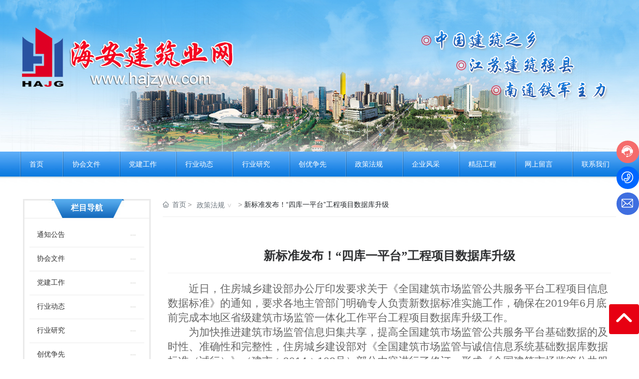

--- FILE ---
content_type: text/html; charset=UTF-8
request_url: http://www.hajzyw.com/news/209.html
body_size: 11458
content:
<!DOCTYPE html>
<!--由中企动力科技集团股份有限公司南通分公司技术部设计制作，如果您有任何意见或建议请电邮dm-nantong@300.cn-->
<html lang="zh"><head>
    
        <title>新标准发布！“四库一平台”工程项目数据库升级_海安市建筑行业协会</title>
        <meta name="description" content="海安市建筑行业协会_海安市建筑行业协会是海安市境内从事土木工程、建筑工程、线路管道工程、设备安装工程、装饰工程、建筑安全与设备管理、咨询监理、工程监督、建筑科研、勘察、设计、检测、培训等单位"/>
        <meta name="keywords" content="海安建筑业网,中国建筑之乡,建筑_海安市建筑行业协会"/>
        <meta http-equiv="x-dns-prefetch-control" content="on" />
<link rel="dns-prefetch" href="//omo-oss-image.thefastimg.com"/>
<link rel="dns-prefetch" href="//dcloud-static01.faststatics.com"/>
    <link rel="shortcut icon " type="images/x-icon" href="/favicon.ico" />
    <link type="text/css" rel="stylesheet" href="/npublic/libs/css/ceccbootstrap.min.css,global.css?instance=new2022090115435574728&viewType=p&v=1757326130000&siteType=oper">
    <link type="text/css" rel="stylesheet" href="/css/site.css?instance=new2022090115435574728&viewType=p&v=1757326130000&siteType=oper">
    <link type="text/css" rel="stylesheet" href="/css/Newsdetail_85a728bf1ad81ab338ae2cbd814b5cb8.min.css?instance=new2022090115435574728&viewType=p&v=1757326130000&siteType=oper">
    <meta name="viewport" content="width=device-width, initial-scale=1, user-scalable=no" />
    <meta name="renderer" content="webkit" />
<meta name="force-rendering" content="webkit" />
<meta http-equiv="X-UA-Compatible" content="IE=edge,chrome=1" />
<script>
    window.env = 'product';
    window.tenant={"bossProductInstance":"NEW2022090115435574728","cdnFlag":"0","cusId":"56B4ED5C20D24473A03F771B365CB383","domainSSL":"0","domainStatus":10,"flag":1,"foreign":true,"language":"zh_CN","domain":"www.hajzyw.com","makeDomain":"2209015119.p.make.dcloud.portal1.portal.thefastmake.com","mobileMakeDomain":"2209015119.m.make.dcloud.portal1.portal.thefastmake.com","mobileProductDomain":"2209015119.m.oper.dcloud.portal1.portal.fastoper.com","mobilePublishTime":1757326130000,"mobileStatus":8,"ningkerDomain":"FOREIGN_TRADE","pcPublishTime":1757326130000,"productDomain":"2209015119.p.oper.dcloud.portal1.portal.fastoper.com","siteType":"oper","status":6,"tenantId":295820,"unittype":"portal-saas","viewType":"p","code":"2209015119"};
    window.pageObj={"instanceId":"new2022090115435574728","pageId":"3b069d76-c6be-4926-954f-f2e7da452818","name":"新闻详细","filename":"Newsdetail","pageAddress":null,"appId":"60003","pageMotherSetIdList":["footer","head"],"pageMotherSetList":[{"instanceId":"new2022090115435574728","motherSetId":"footer","motherSetName":"默认底部","motherViewType":null,"motherOperStatus":null,"motherSetImageUrl":"/productimg/mother/p/footer.png","motherSetDel":1,"motherSetLocation":1,"pageIds":null,"createTime":1635937529000,"updateTime":1635937529000,"version":0},{"instanceId":"new2022090115435574728","motherSetId":"head","motherSetName":"默认头部","motherViewType":null,"motherOperStatus":null,"motherSetImageUrl":"/productimg/mother/p/head.png","motherSetDel":1,"motherSetLocation":0,"pageIds":null,"createTime":1635937529000,"updateTime":1635937529000,"version":0}],"children":null,"batchCacheTPageList":null,"pageType":"3","contentType":"993355","viewType":null,"imageUrl":null,"previewImg":null,"showOrder":0,"parentId":"ab26203b-e09e-47c7-8cdf-4979365a6f24","bindId":null,"operStatus":"BUSINESS","del":0,"pageTypeName":null,"isHomePage":0,"isLoginPage":0,"isRegisterPage":null,"isDeafault":0,"isLoginCheck":0,"isSpecialPage":0,"isErrorPage":0,"isPermissionPage":null,"isShopPage":0,"isNavigation":1,"isFlowpage":0,"createTime":1667186682000,"updateTime":1667186716000,"_detailId":"1586247285490126848","renderInfo":{"host":"www.hajzyw.com","realhost":"www.hajzyw.com"}};
</script>
<script src="/npublic/libs/core/ceccjquery.min.js,require.min.js,lib.min.js,page.min.js?instance=new2022090115435574728&viewType=p&v=1757326130000&siteType=oper"></script>
<script src="/npublic/commonjs/common.min.js?instance=new2022090115435574728&viewType=p&v=1757326130000&siteType=oper"></script>
</head><body data-pageid="3b069d76-c6be-4926-954f-f2e7da452818"><div class="main">

<div id="c_grid-116273709439191">    <div class="p_gridbox signal s_tmpl">
            <div id="content_box-116273709439191-0" class="d_gridCell_0 p_gridCell ND_empty"><div id="c_static_001_P_3152-1664153211393">
<div class="e_container-9 s_layout header">
    <div class="cbox-9-0 p_item"><div class="e_container-10 s_layout h_head">
    <div class="cbox-10-0 p_item"><div class="e_container-31 s_layout">
    <div class="cbox-31-0 p_item"><div class="e_image-14 s_img">
            <a href="/" target="_self">
        <img src="https://omo-oss-image.thefastimg.com/portal-saas/new2022090115435574728/cms/image/b0125f80-784c-46db-9c86-839785676f77.png" alt="海安建筑业网" title="海安建筑业网" la="la"/>
            </a>
</div>
</div>
</div></div>
    <div class="cbox-10-1 p_item"><div class="e_container-22 s_layout">
    <div class="cbox-22-0 p_item"><div class="e_image-36 s_img">
                    
            <img src="/npublic/img/s.png" lazy="https://omo-oss-image.thefastimg.com/portal-saas/new2022090115435574728/cms/image/4b87e32a-23bb-40cb-b6a6-cce2dfbed338.png" alt="海安建筑业网" title="海安建筑业网" la="la" needthumb="true"/>
        
</div></div>
    <div class="cbox-22-1 p_item"><div class="e_image-37 s_img">
                    
            <img src="/npublic/img/s.png" lazy="https://omo-oss-image.thefastimg.com/portal-saas/new2022090115435574728/cms/image/c2a62c12-bfd6-42d5-a2a4-46ed7393c5d4.png" alt="海安建筑业网" title="海安建筑业网" la="la" needthumb="true"/>
        
</div></div>
</div><div class="e_container-38 s_layout">
    <div class="cbox-38-0 p_item"><div class="e_image-40 s_img">
                    
            <img src="/npublic/img/s.png" lazy="https://omo-oss-image.thefastimg.com/portal-saas/new2022090115435574728/cms/image/4b87e32a-23bb-40cb-b6a6-cce2dfbed338.png" alt="海安建筑业网" title="海安建筑业网" la="la" needthumb="true"/>
        
</div></div>
    <div class="cbox-38-1 p_item"><div class="e_image-39 s_img">
                    
            <img src="/npublic/img/s.png" lazy="https://omo-oss-image.thefastimg.com/portal-saas/new2022090115435574728/cms/image/885ff04d-6c6d-499b-b612-39b554fd4c88.png" alt="海安建筑业网" title="海安建筑业网" la="la" needthumb="true"/>
        
</div></div>
</div><div class="e_container-41 s_layout">
    <div class="cbox-41-0 p_item"><div class="e_image-43 s_img">
                    
            <img src="/npublic/img/s.png" lazy="https://omo-oss-image.thefastimg.com/portal-saas/new2022090115435574728/cms/image/4b87e32a-23bb-40cb-b6a6-cce2dfbed338.png" alt="海安建筑业网" title="海安建筑业网" la="la" needthumb="true"/>
        
</div></div>
    <div class="cbox-41-1 p_item"><div class="e_image-42 s_img">
                    
            <img src="/npublic/img/s.png" lazy="https://omo-oss-image.thefastimg.com/portal-saas/new2022090115435574728/cms/image/a3afba85-a73f-497e-b45d-7e8c24674577.png" alt="海安建筑业网" title="海安建筑业网" la="la" needthumb="true"/>
        
</div></div>
</div></div>
</div></div>
</div><div class="e_container-35 s_layout">
    <div class="cbox-35-0 p_item"><div class="e_container-20 s_layout">
    <div class="cbox-20-0 p_item"><div class="e_container-21 s_layout">
    <div class="cbox-21-0 p_item"><div class="e_navigationA-12 " needjs="true">
    <div class="p_navButton">
        <p class="p_iconBox">
            <svg t="1625644785779" class="icon p_openIcon" viewBox="0 0 1024 1024" version="1.1" xmlns="http://www.w3.org/2000/svg" p-id="5036" width="200" height="200"><path d="M793.93115234 342.36010742H230.21716308c-18.58886719 0-33.65112305-14.75738526-33.65112304-32.95898437s15.0704956-32.95898438 33.65112305-32.95898438h563.71398925c18.58886719 0 33.65112305 14.75738526 33.65112305 32.95898438 0 18.20983887-15.0704956 32.95898438-33.65112305 32.95898437zM793.93115234 732.80047607H230.21716308c-18.58886719 0-33.65112305-14.75738526-33.65112304-32.95898437s15.0704956-32.95898438 33.65112305-32.95898438h563.71398925c18.58886719 0 33.65112305 14.75738526 33.65112305 32.95898438s-15.0704956 32.95898438-33.65112305 32.95898437zM793.93115234 537.99639893H230.21716308c-18.58886719 0-33.65112305-14.75738526-33.65112304-32.95898438s15.0704956-32.95898438 33.65112305-32.95898437h563.71398925c18.58886719 0 33.65112305 14.75738526 33.65112305 32.95898437s-15.0704956 32.95898438-33.65112305 32.95898438z" p-id="5037"></path></svg>
        </p>
    </div>
    <div class="p_navContent">
        <div class="p_navButton">
            <p class="p_iconBox">
                <svg t="1625645389126" class="icon p_closeIcon" viewBox="0 0 1024 1024" version="1.1" xmlns="http://www.w3.org/2000/svg" p-id="5167" width="200" height="200"><path d="M798.72 225.73511147a44.78293333 44.78293333 0 0 0-31.85777813-13.19822294c-11.83288853 0-23.66577813 5.00622187-31.85777707 13.19822294L512 447.82933333 289.45066667 225.28a44.78293333 44.78293333 0 0 0-31.85777814-13.19822187c-11.83288853 0-23.66577813 5.00622187-32.31288853 13.19822187a45.32906667 45.32906667 0 0 0 0 64.17066667L447.82933333 512 225.28 734.54933333a45.32906667 45.32906667 0 1 0 64.17066667 64.17066667L512 576.17066667l222.54933333 222.54933333a45.32906667 45.32906667 0 1 0 64.17066667-64.17066667L576.17066667 512l222.54933333-222.54933333c17.29422187-17.29422187 17.29422187-46.42133333 0-63.7155552z" p-id="5168"></path></svg>
            </p>
        </div>
        <ul class="p_level1Box">
            <li class="p_level1Item">
                <p class="p_menu1Item js_editor_click">
                    <a href="/" target="">
                        <span>首页</span>
                       
                    </a>
                    
                </p>
            </li>
            <li class="p_level1Item">
                <p class="p_menu1Item js_editor_click">
                    <a href="/news/2/" target="">
                        <span>协会文件</span>
                       
                    </a>
                    
                </p>
            </li>
            <li class="p_level1Item">
                <p class="p_menu1Item js_editor_click">
                    <a href="/news/9/" target="">
                        <span>党建工作</span>
                       
                    </a>
                    
                </p>
            </li>
            <li class="p_level1Item">
                <p class="p_menu1Item js_editor_click">
                    <a href="/news/3/" target="">
                        <span>行业动态</span>
                       
                    </a>
                    
                </p>
            </li>
            <li class="p_level1Item">
                <p class="p_menu1Item js_editor_click">
                    <a href="/news/4/" target="">
                        <span>行业研究</span>
                       
                    </a>
                    
                </p>
            </li>
            <li class="p_level1Item">
                <p class="p_menu1Item js_editor_click">
                    <a href="/news/5/" target="">
                        <span>创优争先</span>
                       
                    </a>
                    
                </p>
            </li>
            <li class="p_level1Item">
                <p class="p_menu1Item js_editor_click">
                    <a href="/news/6/" target="">
                        <span>政策法规</span>
                       
                    </a>
                    
                </p>
            </li>
            <li class="p_level1Item">
                <p class="p_menu1Item js_editor_click">
                    <a href="/product/7/" target="">
                        <span>企业风采</span>
                       
                    </a>
                    
                </p>
            </li>
            <li class="p_level1Item">
                <p class="p_menu1Item js_editor_click">
                    <a href="/Case/68452.html" target="">
                        <span>精品工程</span>
                       
                    </a>
                    
                </p>
            </li>
            <li class="p_level1Item">
                <p class="p_menu1Item js_editor_click">
                    <a href="/OnlineMessage.html" target="">
                        <span>网上留言</span>
                       
                    </a>
                    
                </p>
            </li>
            <li class="p_level1Item">
                <p class="p_menu1Item js_editor_click">
                    <a href="/Contact.html" target="">
                        <span>联系我们</span>
                       
                    </a>
                    
                </p>
            </li>
        </ul>

    </div>
</div>
<script src="/upload/js/94c4fb2995274862a25c81d99ab295f5.js?instance=new2022090115435574728&viewType=p&v=1757326130000&siteType=oper"></script>

</div>
</div></div>
</div></div>
</div>
 <input type="hidden" name="propJson" value='{&quot;imgList2_37&quot;:[],&quot;setting_40&quot;:{&quot;fit&quot;:&quot;contain&quot;,&quot;errorUrl&quot;:&quot;&quot;,&quot;needThumb&quot;:&quot;true&quot;,&quot;isLazy&quot;:&quot;true&quot;},&quot;imgList2_36&quot;:[],&quot;setting_43&quot;:{&quot;fit&quot;:&quot;contain&quot;,&quot;errorUrl&quot;:&quot;&quot;,&quot;needThumb&quot;:&quot;true&quot;,&quot;isLazy&quot;:&quot;true&quot;},&quot;imgList2_39&quot;:[],&quot;setting_42&quot;:{&quot;fit&quot;:&quot;contain&quot;,&quot;errorUrl&quot;:&quot;&quot;,&quot;needThumb&quot;:&quot;true&quot;,&quot;isLazy&quot;:&quot;true&quot;},&quot;imgList1_36&quot;:[],&quot;imgList1_37&quot;:[],&quot;imgList1_39&quot;:[],&quot;imgList2_40&quot;:[],&quot;setting_14&quot;:{&quot;fit&quot;:&quot;contain&quot;,&quot;isLazy&quot;:&quot;false&quot;},&quot;space_37&quot;:0,&quot;space_36&quot;:0,&quot;href_39&quot;:{&quot;type&quot;:&quot;&quot;,&quot;value&quot;:&quot;&quot;,&quot;target&quot;:&quot;&quot;},&quot;space_39&quot;:0,&quot;imgList2_42&quot;:[],&quot;href_37&quot;:{&quot;type&quot;:&quot;&quot;,&quot;value&quot;:&quot;&quot;,&quot;target&quot;:&quot;&quot;},&quot;imgList2_43&quot;:[],&quot;href_36&quot;:{&quot;type&quot;:&quot;&quot;,&quot;value&quot;:&quot;&quot;,&quot;target&quot;:&quot;&quot;},&quot;imgList1_40&quot;:[],&quot;space_43&quot;:0,&quot;imgList1_43&quot;:[],&quot;imgList1_42&quot;:[],&quot;showArrow_12&quot;:true,&quot;space_40&quot;:0,&quot;href_43&quot;:{&quot;type&quot;:&quot;&quot;,&quot;value&quot;:&quot;&quot;,&quot;target&quot;:&quot;&quot;},&quot;href_42&quot;:{&quot;type&quot;:&quot;&quot;,&quot;value&quot;:&quot;&quot;,&quot;target&quot;:&quot;&quot;},&quot;space_42&quot;:0,&quot;href_40&quot;:{&quot;type&quot;:&quot;&quot;,&quot;value&quot;:&quot;&quot;,&quot;target&quot;:&quot;&quot;},&quot;setting_37&quot;:{&quot;fit&quot;:&quot;contain&quot;,&quot;errorUrl&quot;:&quot;&quot;,&quot;needThumb&quot;:&quot;true&quot;,&quot;isLazy&quot;:&quot;true&quot;},&quot;setting_36&quot;:{&quot;fit&quot;:&quot;contain&quot;,&quot;errorUrl&quot;:&quot;&quot;,&quot;needThumb&quot;:&quot;true&quot;,&quot;isLazy&quot;:&quot;true&quot;},&quot;space_14&quot;:0,&quot;setting_39&quot;:{&quot;fit&quot;:&quot;contain&quot;,&quot;errorUrl&quot;:&quot;&quot;,&quot;needThumb&quot;:&quot;true&quot;,&quot;isLazy&quot;:&quot;true&quot;},&quot;href_14&quot;:{&quot;transport&quot;:[],&quot;type&quot;:&quot;link&quot;,&quot;value&quot;:&quot;/&quot;,&quot;target&quot;:&quot;_self&quot;}}'/></div></div>
    </div>
</div>
<div id="c_grid-16559773006120">    <div class="p_gridbox e_comp signal ">
            <div id="content_box-16559773006120-0" class="d_gridCell_0 p_gridCell"><div id="c_grid-16559773006401">    <div class="p_gridbox e_comp  ">
            <div id="content_box-16559773006401-0" class="d_gridCell_0 p_gridCell"><div id="c_static_001-16559773006652">

 <input type="hidden" name="propJson" value='{}'/></div><div id="c_category_010-16559773010843">
<div class="e_container-3 s_layout">
    <div class="cbox-3-0 p_item"><div class="e_container-22 s_layout">
    <div class="cbox-22-0 p_item"><p class="e_text-23 s_title">
    栏目导航
</p></div>
</div></div>
</div>
 <input type="hidden" name="propJson" value='{&quot;href_23&quot;:{&quot;type&quot;:&quot;none&quot;,&quot;value&quot;:&quot;&quot;,&quot;target&quot;:&quot;&quot;}}'/></div><div id="c_category_202-1655977964924">
<div class="e_loop-4 s_list" needjs="true">
    <div>
      	<div class="cateGoryArr cateGoryArre_loop-4"><svg t="1646815586045" class="icon" viewBox="0 0 1024 1024" version="1.1" xmlns="http://www.w3.org/2000/svg" p-id="7717" width="500" height="500"><path d="M332.544 172.8a155.7504 155.7504 0 1 0 0 311.5264h155.776v-155.776A155.7504 155.7504 0 0 0 332.544 172.8z m4.864 64.128a91.776 91.776 0 0 1 86.912 91.648l-0.0256 91.7248H332.544a91.7504 91.7504 0 1 1 0-183.5008l4.864 0.128zM847.2064 328.5504a155.7504 155.7504 0 0 0-311.5264 0v155.776h155.776a155.7504 155.7504 0 0 0 155.7504-155.776z m-64.128 4.864a91.776 91.776 0 0 1-91.648 86.912h-91.7248v-91.776a91.7504 91.7504 0 0 1 183.5008 0l-0.128 4.864zM176.7936 695.4496a155.7504 155.7504 0 1 0 311.5264 0V539.648H332.544a155.7504 155.7504 0 0 0-155.7504 155.776z m64.128-4.864a91.776 91.776 0 0 1 91.648-86.912h91.7248v91.776a91.7504 91.7504 0 1 1-183.5008 0l0.128-4.864zM691.456 851.2a155.7504 155.7504 0 0 0 0-311.5264h-155.776v155.776a155.7504 155.7504 0 0 0 155.776 155.7504z m-4.864-64.128a91.776 91.776 0 0 1-86.912-91.648v-91.7248h91.776a91.7504 91.7504 0 0 1 0 183.5008l-4.864-0.128z" p-id="7718" fill="#858577"></path></svg></div>
    	<div class="cateGory">
              <div class="cbox-4 p_loopitem Fl10"><div class="e_container-5 s_layout">
    <div class="cbox-5-0 p_item"><div class="e_text-6 s_title">
    <p>
        <a href="/news/1/" target="_self">
    <span>通知公告</span>
    <svg t="1646814029695" class="icon" viewBox="0 0 1024 1024" version="1.1" xmlns="http://www.w3.org/2000/svg" p-id="3041" width="500" height="500"><path d="M511.706311 512m-63.960731 0a62.504 62.504 0 1 0 127.921461 0 62.504 62.504 0 1 0-127.921461 0Z" p-id="3042" fill="#cbcbc6"></path><path d="M255.863389 512m-63.960731 0a62.504 62.504 0 1 0 127.921461 0 62.504 62.504 0 1 0-127.921461 0Z" p-id="3043" fill="#cbcbc6"></path><path d="M767.54821 512m-63.960731 0a62.504 62.504 0 1 0 127.921461 0 62.504 62.504 0 1 0-127.921461 0Z" p-id="3044" fill="#cbcbc6"></path></svg>    
        </a>
    </p>
</div></div>
</div></div>
              <div class="cbox-4 p_loopitem Fl10"><div class="e_container-5 s_layout">
    <div class="cbox-5-0 p_item"><div class="e_text-6 s_title">
    <p>
        <a href="/news/2/" target="_self">
    <span>协会文件</span>
    <svg t="1646814029695" class="icon" viewBox="0 0 1024 1024" version="1.1" xmlns="http://www.w3.org/2000/svg" p-id="3041" width="500" height="500"><path d="M511.706311 512m-63.960731 0a62.504 62.504 0 1 0 127.921461 0 62.504 62.504 0 1 0-127.921461 0Z" p-id="3042" fill="#cbcbc6"></path><path d="M255.863389 512m-63.960731 0a62.504 62.504 0 1 0 127.921461 0 62.504 62.504 0 1 0-127.921461 0Z" p-id="3043" fill="#cbcbc6"></path><path d="M767.54821 512m-63.960731 0a62.504 62.504 0 1 0 127.921461 0 62.504 62.504 0 1 0-127.921461 0Z" p-id="3044" fill="#cbcbc6"></path></svg>    
        </a>
    </p>
</div></div>
</div></div>
              <div class="cbox-4 p_loopitem Fl10"><div class="e_container-5 s_layout">
    <div class="cbox-5-0 p_item"><div class="e_text-6 s_title">
    <p>
        <a href="/news/9/" target="_self">
    <span>党建工作</span>
    <svg t="1646814029695" class="icon" viewBox="0 0 1024 1024" version="1.1" xmlns="http://www.w3.org/2000/svg" p-id="3041" width="500" height="500"><path d="M511.706311 512m-63.960731 0a62.504 62.504 0 1 0 127.921461 0 62.504 62.504 0 1 0-127.921461 0Z" p-id="3042" fill="#cbcbc6"></path><path d="M255.863389 512m-63.960731 0a62.504 62.504 0 1 0 127.921461 0 62.504 62.504 0 1 0-127.921461 0Z" p-id="3043" fill="#cbcbc6"></path><path d="M767.54821 512m-63.960731 0a62.504 62.504 0 1 0 127.921461 0 62.504 62.504 0 1 0-127.921461 0Z" p-id="3044" fill="#cbcbc6"></path></svg>    
        </a>
    </p>
</div></div>
</div></div>
              <div class="cbox-4 p_loopitem Fl10"><div class="e_container-5 s_layout">
    <div class="cbox-5-0 p_item"><div class="e_text-6 s_title">
    <p>
        <a href="/news/3/" target="_self">
    <span>行业动态</span>
    <svg t="1646814029695" class="icon" viewBox="0 0 1024 1024" version="1.1" xmlns="http://www.w3.org/2000/svg" p-id="3041" width="500" height="500"><path d="M511.706311 512m-63.960731 0a62.504 62.504 0 1 0 127.921461 0 62.504 62.504 0 1 0-127.921461 0Z" p-id="3042" fill="#cbcbc6"></path><path d="M255.863389 512m-63.960731 0a62.504 62.504 0 1 0 127.921461 0 62.504 62.504 0 1 0-127.921461 0Z" p-id="3043" fill="#cbcbc6"></path><path d="M767.54821 512m-63.960731 0a62.504 62.504 0 1 0 127.921461 0 62.504 62.504 0 1 0-127.921461 0Z" p-id="3044" fill="#cbcbc6"></path></svg>    
        </a>
    </p>
</div></div>
</div></div>
              <div class="cbox-4 p_loopitem Fl10"><div class="e_container-5 s_layout">
    <div class="cbox-5-0 p_item"><div class="e_text-6 s_title">
    <p>
        <a href="/news/4/" target="_self">
    <span>行业研究</span>
    <svg t="1646814029695" class="icon" viewBox="0 0 1024 1024" version="1.1" xmlns="http://www.w3.org/2000/svg" p-id="3041" width="500" height="500"><path d="M511.706311 512m-63.960731 0a62.504 62.504 0 1 0 127.921461 0 62.504 62.504 0 1 0-127.921461 0Z" p-id="3042" fill="#cbcbc6"></path><path d="M255.863389 512m-63.960731 0a62.504 62.504 0 1 0 127.921461 0 62.504 62.504 0 1 0-127.921461 0Z" p-id="3043" fill="#cbcbc6"></path><path d="M767.54821 512m-63.960731 0a62.504 62.504 0 1 0 127.921461 0 62.504 62.504 0 1 0-127.921461 0Z" p-id="3044" fill="#cbcbc6"></path></svg>    
        </a>
    </p>
</div></div>
</div></div>
              <div class="cbox-4 p_loopitem Fl10"><div class="e_container-5 s_layout">
    <div class="cbox-5-0 p_item"><div class="e_text-6 s_title">
    <p>
        <a href="/news/5/" target="_self">
    <span>创优争先</span>
    <svg t="1646814029695" class="icon" viewBox="0 0 1024 1024" version="1.1" xmlns="http://www.w3.org/2000/svg" p-id="3041" width="500" height="500"><path d="M511.706311 512m-63.960731 0a62.504 62.504 0 1 0 127.921461 0 62.504 62.504 0 1 0-127.921461 0Z" p-id="3042" fill="#cbcbc6"></path><path d="M255.863389 512m-63.960731 0a62.504 62.504 0 1 0 127.921461 0 62.504 62.504 0 1 0-127.921461 0Z" p-id="3043" fill="#cbcbc6"></path><path d="M767.54821 512m-63.960731 0a62.504 62.504 0 1 0 127.921461 0 62.504 62.504 0 1 0-127.921461 0Z" p-id="3044" fill="#cbcbc6"></path></svg>    
        </a>
    </p>
</div></div>
</div></div>
              <div class="cbox-4 p_loopitem Fl10"><div class="e_container-5 s_layout">
    <div class="cbox-5-0 p_item"><div class="e_text-6 s_title">
    <p>
        <a href="/news/6/" target="_self">
    <span>政策法规</span>
    <svg t="1646814029695" class="icon" viewBox="0 0 1024 1024" version="1.1" xmlns="http://www.w3.org/2000/svg" p-id="3041" width="500" height="500"><path d="M511.706311 512m-63.960731 0a62.504 62.504 0 1 0 127.921461 0 62.504 62.504 0 1 0-127.921461 0Z" p-id="3042" fill="#cbcbc6"></path><path d="M255.863389 512m-63.960731 0a62.504 62.504 0 1 0 127.921461 0 62.504 62.504 0 1 0-127.921461 0Z" p-id="3043" fill="#cbcbc6"></path><path d="M767.54821 512m-63.960731 0a62.504 62.504 0 1 0 127.921461 0 62.504 62.504 0 1 0-127.921461 0Z" p-id="3044" fill="#cbcbc6"></path></svg>    
        </a>
    </p>
</div></div>
</div></div>
    	</div>
    </div>
    <input type="hidden" name="_config" value="{&quot;cname&quot;:&quot;所属分类-列表接口&quot;,&quot;type&quot;:&quot;list&quot;,&quot;params&quot;:{&quot;size&quot;:13,&quot;query&quot;:[{&quot;valueName&quot;:&quot;&quot;,&quot;dataType&quot;:&quot;number&quot;,&quot;operator&quot;:&quot;eq&quot;,&quot;esField&quot;:&quot;CID&quot;,&quot;groupName&quot;:&quot;数据展示条件,默认条件组&quot;,&quot;groupEnd&quot;:&quot;2,1&quot;,&quot;field&quot;:&quot;CID&quot;,&quot;sourceType&quot;:&quot;static&quot;,&quot;logic&quot;:&quot;and&quot;,&quot;groupBegin&quot;:&quot;1,2&quot;,&quot;value&quot;:&quot;&quot;,&quot;fieldType&quot;:&quot;number&quot;,&quot;configurable&quot;:{&quot;sourceType&quot;:&quot;page&quot;,&quot;type&quot;:&quot;normal&quot;,&quot;value&quot;:&quot;_detailId&quot;}}],&quot;header&quot;:{&quot;Data-Query-Es-Field&quot;:&quot;DETAIL_ES.es_symbol_categoryName&quot;,&quot;Data-Query-Field&quot;:&quot;categoryName&quot;},&quot;from&quot;:0,&quot;sort&quot;:[],&quot;_detailId&quot;:&quot;1586247285490126848&quot;},&quot;valueUrl&quot;:&quot;/fwebapi/cms/lowcode/60003/993356/list/value?cate&#x3D;1&quot;,&quot;priority&quot;:0,&quot;_dataFilter&quot;:{&quot;filter&quot;:false,&quot;showCondition&quot;:false,&quot;conditionExclude&quot;:false,&quot;showSearch&quot;:false,&quot;currentConditionHide&quot;:false,&quot;selectFirstCondition&quot;:false,&quot;fields&quot;:[],&quot;viscidityEnableShowAll&quot;:false,&quot;cascaderEnable&quot;:false,&quot;showSearchCname&quot;:&quot;&quot;,&quot;viscidityEnable&quot;:false,&quot;viscidityEnableShowFirst&quot;:false},&quot;datasourceType&quot;:&quot;cate&quot;,&quot;appId&quot;:&quot;60003&quot;,&quot;sourceUuid&quot;:&quot;1441934179108519936&quot;,&quot;pageParams&quot;:[],&quot;metaUrl&quot;:&quot;/fwebapi/cms/lowcode/60003/993356/list/meta?cate&#x3D;1&quot;,&quot;disabled&quot;:false,&quot;api&quot;:&quot;/fwebapi/cms/lowcode/60003/993356/list?cate&#x3D;1&quot;,&quot;id&quot;:&quot;datasource2&quot;,&quot;apiId&quot;:&quot;993356&quot;,&quot;reqKey&quot;:&quot;/fwebapi/cms/lowcode/60003/993356/list?cate&#x3D;1|{\&quot;size\&quot;:13,\&quot;query\&quot;:[{\&quot;valueName\&quot;:\&quot;\&quot;,\&quot;dataType\&quot;:\&quot;number\&quot;,\&quot;operator\&quot;:\&quot;eq\&quot;,\&quot;esField\&quot;:\&quot;CID\&quot;,\&quot;groupName\&quot;:\&quot;数据展示条件,默认条件组\&quot;,\&quot;groupEnd\&quot;:\&quot;2,1\&quot;,\&quot;field\&quot;:\&quot;CID\&quot;,\&quot;sourceType\&quot;:\&quot;static\&quot;,\&quot;logic\&quot;:\&quot;and\&quot;,\&quot;groupBegin\&quot;:\&quot;1,2\&quot;,\&quot;value\&quot;:\&quot;\&quot;,\&quot;fieldType\&quot;:\&quot;number\&quot;,\&quot;configurable\&quot;:{\&quot;sourceType\&quot;:\&quot;page\&quot;,\&quot;type\&quot;:\&quot;normal\&quot;,\&quot;value\&quot;:\&quot;_detailId\&quot;}}],\&quot;header\&quot;:{\&quot;Data-Query-Es-Field\&quot;:\&quot;DETAIL_ES.es_symbol_categoryName\&quot;,\&quot;Data-Query-Field\&quot;:\&quot;categoryName\&quot;},\&quot;from\&quot;:0,\&quot;sort\&quot;:[],\&quot;_detailId\&quot;:\&quot;1586247285490126848\&quot;}|{\&quot;Data-Query-Es-Field\&quot;:\&quot;DETAIL_ES.es_symbol_categoryName\&quot;,\&quot;Data-Query-Field\&quot;:\&quot;categoryName\&quot;}&quot;}">
    <input type="hidden" name="view" value="Newsdetail">
    <input type="hidden" name="pageParamsJson" value="{&quot;size&quot;:13,&quot;from&quot;:0,&quot;totalCount&quot;:7}">
    <input type="hidden" name="i18nJson" value="{&quot;noMore_4&quot;:&quot;没有更多了&quot;,&quot;pageUnit_4&quot;:&quot;页&quot;,&quot;loadNow_4&quot;:&quot;加载中&quot;,&quot;pageItem_4&quot;:&quot;条&quot;,&quot;pageJump_4&quot;:&quot;前往&quot;,&quot;pageWhole_4&quot;:&quot;共&quot;,&quot;noData_4&quot;:&quot;暂无数据&quot;,&quot;loadMore_4&quot;:&quot;点击加载更多&quot;}">
</div>
<div class="jsBoxscp">
<script src="/upload/js/e7e728150cc941b8aa3780ab07cd0f17.js?instance=new2022090115435574728&viewType=p&v=1757326130000&siteType=oper"></script>
</div>
 <input type="hidden" name="propJson" value='{&quot;page_4&quot;:{&quot;size&quot;:6,&quot;from&quot;:0,&quot;totalCount&quot;:100},&quot;pageConfig_4&quot;:{&quot;rolling&quot;:{&quot;navigation&quot;:true,&quot;scrollType&quot;:&quot;horizontal&quot;,&quot;pagenation&quot;:true,&quot;scrollTime&quot;:4,&quot;autoScroll&quot;:true},&quot;showJump&quot;:true,&quot;pageType&quot;:&quot;hidden&quot;,&quot;pcColumn&quot;:13,&quot;marquee&quot;:{&quot;navigation&quot;:true,&quot;marqueeTime&quot;:4,&quot;scrollType&quot;:&quot;horizontal&quot;,&quot;opp&quot;:false},&quot;loopItem&quot;:&quot;.p_loopitem&quot;,&quot;status&quot;:true,&quot;filterPosition&quot;:&quot;&quot;,&quot;pcRow&quot;:1,&quot;moColumn&quot;:4,&quot;datasourceid&quot;:&quot;datasource2&quot;,&quot;elementid&quot;:4},&quot;href_6&quot;:{&quot;transport&quot;:[],&quot;type&quot;:&quot;field&quot;,&quot;value&quot;:&quot;categoryUrl&quot;,&quot;target&quot;:&quot;_self&quot;}}'/></div></div>
            <div id="content_box-16559773006401-1" class="d_gridCell_1 p_gridCell"><div id="c_static_001-1667184610128">
<div class="e_breadcrumb-1 s_list" needjs="true">
    <ul class="p_breadcrumb">
        <!-- first-child -->
        <li class="p_breadcrumbItem">
            <a href="/">
                <!-- 图标 -->
                <span class="text-secondary p_icon">
                    <svg t="1631185047228" class="icon" viewBox="0 0 1029 1024" version="1.1"
                         xmlns="http://www.w3.org/2000/svg" p-id="1034" width="200" height="200">
                        <path d="M44.799492 528.986943a42.836848 42.836848 0 0 1-31.231646-13.567846 42.725916 42.725916 0 0 1 2.133309-60.329983L491.685094 11.446142a42.68325 42.68325 0 0 1 58.538003 0.34133l465.658723 443.642972c17.066473 16.21315 17.749132 43.26351 1.45065 60.329983s-43.26351 17.749132-60.329983 1.45065L520.442102 101.301124 73.897829 517.552406c-8.27724 7.679913-18.687788 11.434537-29.098337 11.434537z"
                              p-id="1035"></path>
                        <path d="M752.716803 1024H282.876794c-111.188073 0-201.640381-86.697684-201.640381-193.27781V434.524014c0-23.551733 19.11445-42.666183 42.666183-42.666183s42.666183 19.11445 42.666183 42.666183v396.283509c0 59.476659 52.138076 107.945443 116.308015 107.945443h469.925341c64.084607 0 116.308015-48.383452 116.308015-107.945443V434.524014c0-23.551733 19.11445-42.666183 42.666183-42.666183s42.666183 19.11445 42.666183 42.666183v396.283509c-0.085332 106.494793-90.537641 193.192477-201.725713 193.192477z"
                              p-id="1036"></path>
                        <path d="M657.400549 1017.173411H383.142324c-23.551733 0-42.666183-19.11445-42.666183-42.666183V625.839179c0-23.551733 19.11445-42.666183 42.666183-42.666183h274.258225c23.551733 0 42.666183 19.11445 42.666184 42.666183v348.668049c0 23.551733-19.11445 42.666183-42.666184 42.666183z m-231.592041-85.332367h188.925858V668.505362H425.808508v263.335682z"
                              p-id="1037"></path>
                    </svg>
                </span>
                <!-- 图标 -->
                <span class="text-secondary p_title">首页</span>
            </a>
        </li>
    </ul>
</div>

 <input type="hidden" name="propJson" value='{}'/></div><div id="c_new_detail_026-1667380687964">
<div class="e_container-2 s_layout">
    <div class="cbox-2-0 p_item"><h1 class="e_h1-3 s_subtitle">
    新标准发布！“四库一平台”工程项目数据库升级
</h1><hr class="e_line-4 s_line" /><div class="e_richText-7 s_link">
    <div class='reset_style js-reset_style js-adapMobile '><p>
	<span style="font-family:宋体,tahoma,arial,sans-serif;"><span style="font-size:21.3px;">　　近日，住房城乡建设部办公厅印发要求关于《全国建筑市场监管公共服务平台工程项目信息数据标准》的通知，要求各地主管部门明确专人负责新数据标准实施工作，确保在2019年6月底前完成本地区省级建筑市场监管一体化工作平台工程项目数据库升级工作。<br>
	　　为加快推进建筑市场监管信息归集共享，提高全国建筑市场监管公共服务平台基础数据的及时性、准确性和完整性，住房城乡建设部对《全国建筑市场监管与诚信信息系统基础数据库数据标准（试行）》（建市﹝2014﹞108号）部分内容进行了修订，形成《全国建筑市场监管公共服务平台工程项目信息数据标准》。<br>
	　　新标准主要以（建市﹝2014﹞108号）数据标准为基础，从以下3个方面进行了修订：<br>
	　　一是以问题和需求为导向，根据各地建筑市场监管一体化工作平台实际运行情况，对数据标准进行了完善，例如增加了单体工程、专业技术人员、项目技术指标等信息；<br>
	　　二是以整合共享为目标，打通建筑市场和施工现场监管各业务系统数据，有效实现建筑市场与施工现场监管“两场联动”，为此增加了工程造价、质量监督、安全监督及施工现场管理等信息；<br>
	　　三是为进一步落实工程项目信息归集监管责任，提高数据质量，本标准在工程项目主要环节增加了信息审核部门和信息审核人信息，该信息在监管数据库中存储，不对外公布。<br>
	　　此外，为加强工程项目信息分级分类管理，在工程项目各环节增加了数据来源信息，按照不同的数据来源对工程项目各环节信息进行归类和管理。<br>
	　　在工程项目基本信息中增加资质申报信息，对该项目用于资质申报的有关情况进行记录和管理。<br>
	　　通知要求，各省级住房城乡建设主管部门要<br>
	　　加强组织领导，明确专人负责新数据标准实施工作，确保2019年6月底前完成本地区省级建筑市场监管一体化工作平台工程项目数据库升级工作。<br>
	　　进一步完善工程项目信息归集工作机制，明确工程项目信息归集责任人，建立责任追溯制度，对篡改数据、虚假归集的责任人，应当严肃问责。<br>
	　　积极推进建筑市场监管一体化工作平台应用，进一步完善数据共享工作机制。（中国建设新闻网）</span></span></p>
</div>
</div><hr class="e_line-8 s_line" /><div class="e_container-9 s_layout">
    <div class="cbox-9-0 p_item"><p class="e_text-10 s_body">
    
</p></div>
</div><div class="e_container-48 s_layout">
    <div class="cbox-48-0 p_item"><div class="e_container-52 s_layout">
    <div class="cbox-52-0 p_item"><p class="e_text-54 s_title">
    上一页
</p></div>
    <div class="cbox-52-1 p_item"><p class="e_text-53 s_title">
        <a href="/news/210.html" target="_self">
    做好职业技能鉴定工作　积极探索建立规范化信息化高效能鉴定体系
        </a>
</p></div>
</div></div>
    <div class="cbox-48-1 p_item"><div class="e_container-49 s_layout">
    <div class="cbox-49-0 p_item"><p class="e_text-51 s_title">
        <a href="/news/208.html" target="_self">
    最高人民法院发布建设工程司法解释（二）
        </a>
</p></div>
    <div class="cbox-49-1 p_item"><p class="e_text-50 s_title">
    下一页
</p></div>
</div></div>
</div><div class="e_container-55 s_layout">
    <div class="cbox-55-0 p_item"><div class="e_container-59 s_layout">
    <div class="cbox-59-0 p_item"><p class="e_text-61 s_title">
    上一页
</p></div>
    <div class="cbox-59-1 p_item"><p class="e_text-60 s_title">
        <a href="/news/210.html" target="_self">
    做好职业技能鉴定工作　积极探索建立规范化信息化高效能鉴定体系
        </a>
</p></div>
</div></div>
    <div class="cbox-55-1 p_item"><div class="e_container-56 s_layout">
    <div class="cbox-56-0 p_item"><p class="e_text-58 s_title">
    下一页
</p></div>
    <div class="cbox-56-1 p_item"><p class="e_text-57 s_title">
        <a href="/news/208.html" target="_self">
    最高人民法院发布建设工程司法解释（二）
        </a>
</p></div>
</div></div>
</div></div>
</div><div class="e_container-62 s_layout">
    <div class="cbox-62-0 p_item"><p class="e_text-63 s_title">
    相关资讯
</p></div>
</div>
 <input type="hidden" name="propJson" value='{&quot;href_61&quot;:{&quot;type&quot;:&quot;none&quot;,&quot;value&quot;:&quot;&quot;,&quot;target&quot;:&quot;&quot;},&quot;href_60&quot;:{&quot;type&quot;:&quot;field&quot;,&quot;value&quot;:&quot;datasource2.current.preHref&quot;,&quot;target&quot;:&quot;_self&quot;},&quot;prompt_63&quot;:&quot;&quot;,&quot;prompt_61&quot;:&quot;&quot;,&quot;href_63&quot;:{&quot;type&quot;:&quot;none&quot;,&quot;value&quot;:&quot;&quot;,&quot;target&quot;:&quot;&quot;},&quot;prompt_60&quot;:&quot;无&quot;,&quot;prompt_54&quot;:&quot;&quot;,&quot;prompt_53&quot;:&quot;无&quot;,&quot;prompt_58&quot;:&quot;&quot;,&quot;prompt_57&quot;:&quot;无&quot;,&quot;prompt_50&quot;:&quot;无&quot;,&quot;prompt_51&quot;:&quot;无&quot;,&quot;href_50&quot;:{&quot;type&quot;:&quot;none&quot;,&quot;value&quot;:&quot;&quot;,&quot;target&quot;:&quot;&quot;},&quot;href_3&quot;:{&quot;type&quot;:&quot;none&quot;,&quot;value&quot;:&quot;&quot;,&quot;target&quot;:&quot;_self&quot;},&quot;href_58&quot;:{&quot;type&quot;:&quot;none&quot;,&quot;value&quot;:&quot;&quot;,&quot;target&quot;:&quot;&quot;},&quot;href_57&quot;:{&quot;type&quot;:&quot;field&quot;,&quot;value&quot;:&quot;datasource2.current.nextHref&quot;,&quot;target&quot;:&quot;_self&quot;},&quot;href_10&quot;:{&quot;type&quot;:&quot;none&quot;,&quot;value&quot;:&quot;&quot;,&quot;target&quot;:&quot;&quot;},&quot;href_54&quot;:{&quot;type&quot;:&quot;none&quot;,&quot;value&quot;:&quot;&quot;,&quot;target&quot;:&quot;&quot;},&quot;href_53&quot;:{&quot;type&quot;:&quot;field&quot;,&quot;value&quot;:&quot;datasource2.current.preHref&quot;,&quot;target&quot;:&quot;_self&quot;},&quot;href_51&quot;:{&quot;type&quot;:&quot;field&quot;,&quot;value&quot;:&quot;datasource2.current.nextHref&quot;,&quot;target&quot;:&quot;_self&quot;}}'/></div><div id="c_static_001-16674569077750">
<div class="e_loop-3 s_list" needjs="true" ds-id="" elem-id="e_loop-3">
    <div class="">

        
            <div class="p_list">
                <div class="cbox-3 p_loopitem"><div class="e_container-4 s_layout">
    <div class="cbox-4-0 p_item"><p class="e_text-5 s_title">
        <a href="/Newsdetail/166.html" target="_self">
    我会组织赴津参加城市更新发展大会
        </a>
</p></div>
    <div class="cbox-4-1 p_item"><P class="e_timeFormat-7 s_title">2025-12-01</P></div>
</div></div>
                <div class="cbox-3 p_loopitem"><div class="e_container-4 s_layout">
    <div class="cbox-4-0 p_item"><p class="e_text-5 s_title">
        <a href="/Newsdetail/165.html" target="_self">
    我市在南通市建筑业第七届“江海杯” BIM 技术应用大赛决赛斩获佳绩
        </a>
</p></div>
    <div class="cbox-4-1 p_item"><P class="e_timeFormat-7 s_title">2025-11-27</P></div>
</div></div>
                <div class="cbox-3 p_loopitem"><div class="e_container-4 s_layout">
    <div class="cbox-4-0 p_item"><p class="e_text-5 s_title">
        <a href="/Newsdetail/164.html" target="_self">
    海安 3 家企业入围 2025 江苏民企百强榜单
        </a>
</p></div>
    <div class="cbox-4-1 p_item"><P class="e_timeFormat-7 s_title">2025-11-24</P></div>
</div></div>
                <div class="cbox-3 p_loopitem"><div class="e_container-4 s_layout">
    <div class="cbox-4-0 p_item"><p class="e_text-5 s_title">
        <a href="/Newsdetail/163.html" target="_self">
    第23届中国国际城市建设博览会在京举办
        </a>
</p></div>
    <div class="cbox-4-1 p_item"><P class="e_timeFormat-7 s_title">2025-11-22</P></div>
</div></div>
                <div class="cbox-3 p_loopitem"><div class="e_container-4 s_layout">
    <div class="cbox-4-0 p_item"><p class="e_text-5 s_title">
        <a href="/Newsdetail/162.html" target="_self">
    上海发布促进建筑业高质量发展行动方案
        </a>
</p></div>
    <div class="cbox-4-1 p_item"><P class="e_timeFormat-7 s_title">2025-11-10</P></div>
</div></div>
                <div class="cbox-3 p_loopitem"><div class="e_container-4 s_layout">
    <div class="cbox-4-0 p_item"><p class="e_text-5 s_title">
        <a href="/Newsdetail/160.html" target="_self">
    “筑牢安全防线 守护万家灯火”建筑施工工伤预防能力提升培训班在海安举办
        </a>
</p></div>
    <div class="cbox-4-1 p_item"><P class="e_timeFormat-7 s_title">2025-11-04</P></div>
</div></div>
            </div>
            <div class="p_page">
                
        <div class="page_con">
        
            <a href="/Newsdetail/1586247285490126848-0-6.html" class="page_a page_prev disabled">&lt;</a>
            <a class="page_a page_num current" href="javascript:;">1</a><a class="page_a page_num" href="/Newsdetail/1586247285490126848-6-6.html">2</a><a class="page_a page_num" href="/Newsdetail/1586247285490126848-12-6.html">3</a><a class="page_a page_num" href="/Newsdetail/1586247285490126848-18-6.html">4</a><span class="page_a page_ellipsis">...</span><a class="page_a page_num" href="/Newsdetail/1586247285490126848-678-6.html">114</a>
            <a href="/Newsdetail/1586247285490126848-6-6.html" class="page_a page_next ">&gt;</a>
            <span class="page_jump">前往 <input type="text" class="page_input" > 
                页</span>
            
        </div>
        
            </div>
        
    </div>
    <input type="hidden" name="_config" value="{&quot;cname&quot;:&quot;新闻资讯-列表接口&quot;,&quot;type&quot;:&quot;list&quot;,&quot;params&quot;:{&quot;size&quot;:6,&quot;query&quot;:[{&quot;valueName&quot;:&quot;&quot;,&quot;dataType&quot;:&quot;array[category]&quot;,&quot;operator&quot;:&quot;in&quot;,&quot;esField&quot;:&quot;DETAIL_ES.es_multi_category_6d5k7017&quot;,&quot;groupName&quot;:&quot;数据展示条件,默认条件组&quot;,&quot;groupEnd&quot;:&quot;2,1&quot;,&quot;field&quot;:&quot;category_6d5k7017&quot;,&quot;sourceType&quot;:&quot;static&quot;,&quot;logic&quot;:&quot;and&quot;,&quot;groupBegin&quot;:&quot;1,2&quot;,&quot;value&quot;:&quot;&quot;,&quot;fieldType&quot;:&quot;array&quot;,&quot;configurable&quot;:{&quot;sourceType&quot;:&quot;page&quot;,&quot;type&quot;:&quot;normal&quot;,&quot;value&quot;:&quot;_detailId&quot;}}],&quot;header&quot;:{&quot;Data-Query-Es-Field&quot;:&quot;DETAIL_ES.es_symbol_text_2PVENH84,DETAIL_ES.es_date_prePublishTime&quot;,&quot;Data-Query-Field&quot;:&quot;text_2PVENH84,prePublishTime&quot;},&quot;from&quot;:0,&quot;sort&quot;:[],&quot;_detailId&quot;:&quot;1586247285490126848&quot;},&quot;valueUrl&quot;:&quot;/fwebapi/cms/lowcode/60003/993355/list/value?cate&#x3D;0&quot;,&quot;priority&quot;:0,&quot;_dataFilter&quot;:{&quot;filter&quot;:false,&quot;showCondition&quot;:false,&quot;conditionExclude&quot;:false,&quot;showSearch&quot;:false,&quot;currentConditionHide&quot;:false,&quot;selectFirstCondition&quot;:false,&quot;fields&quot;:[],&quot;viscidityEnableShowAll&quot;:false,&quot;cascaderEnable&quot;:false,&quot;showSearchCname&quot;:&quot;&quot;,&quot;viscidityEnable&quot;:false,&quot;viscidityEnableShowFirst&quot;:false},&quot;appId&quot;:&quot;60003&quot;,&quot;sourceUuid&quot;:&quot;1441932740135092224&quot;,&quot;pageParams&quot;:[],&quot;metaUrl&quot;:&quot;/fwebapi/cms/lowcode/60003/993355/list/meta?cate&#x3D;0&quot;,&quot;disabled&quot;:false,&quot;api&quot;:&quot;/fwebapi/cms/lowcode/60003/993355/list?cate&#x3D;0&quot;,&quot;id&quot;:&quot;datasource1&quot;,&quot;apiId&quot;:&quot;993355&quot;,&quot;reqKey&quot;:&quot;/fwebapi/cms/lowcode/60003/993355/list?cate&#x3D;0|{\&quot;size\&quot;:6,\&quot;query\&quot;:[{\&quot;valueName\&quot;:\&quot;\&quot;,\&quot;dataType\&quot;:\&quot;array[category]\&quot;,\&quot;operator\&quot;:\&quot;in\&quot;,\&quot;esField\&quot;:\&quot;DETAIL_ES.es_multi_category_6d5k7017\&quot;,\&quot;groupName\&quot;:\&quot;数据展示条件,默认条件组\&quot;,\&quot;groupEnd\&quot;:\&quot;2,1\&quot;,\&quot;field\&quot;:\&quot;category_6d5k7017\&quot;,\&quot;sourceType\&quot;:\&quot;static\&quot;,\&quot;logic\&quot;:\&quot;and\&quot;,\&quot;groupBegin\&quot;:\&quot;1,2\&quot;,\&quot;value\&quot;:\&quot;\&quot;,\&quot;fieldType\&quot;:\&quot;array\&quot;,\&quot;configurable\&quot;:{\&quot;sourceType\&quot;:\&quot;page\&quot;,\&quot;type\&quot;:\&quot;normal\&quot;,\&quot;value\&quot;:\&quot;_detailId\&quot;}}],\&quot;header\&quot;:{\&quot;Data-Query-Es-Field\&quot;:\&quot;DETAIL_ES.es_symbol_text_2PVENH84,DETAIL_ES.es_date_prePublishTime\&quot;,\&quot;Data-Query-Field\&quot;:\&quot;text_2PVENH84,prePublishTime\&quot;},\&quot;from\&quot;:0,\&quot;sort\&quot;:[],\&quot;_detailId\&quot;:\&quot;1586247285490126848\&quot;}|{\&quot;Data-Query-Es-Field\&quot;:\&quot;DETAIL_ES.es_symbol_text_2PVENH84,DETAIL_ES.es_date_prePublishTime\&quot;,\&quot;Data-Query-Field\&quot;:\&quot;text_2PVENH84,prePublishTime\&quot;}&quot;}">
    <input type="hidden" name="view" value="Newsdetail">
    <input type="hidden" name="pageParamsJson" value="{&quot;size&quot;:6,&quot;from&quot;:0,&quot;totalCount&quot;:681}">
    <input type="hidden" name="i18nJson" value="{&quot;loadMore_3&quot;:&quot;点击加载更多&quot;,&quot;noMore_3&quot;:&quot;没有更多了&quot;,&quot;noData_3&quot;:&quot;暂无数据&quot;,&quot;loadNow_3&quot;:&quot;加载中&quot;,&quot;pageItem_3&quot;:&quot;条&quot;,&quot;pageJump_3&quot;:&quot;前往&quot;,&quot;pageWhole_3&quot;:&quot;共&quot;,&quot;pageUnit_3&quot;:&quot;页&quot;}">

</div>
 <input type="hidden" name="propJson" value='{&quot;prompt_5&quot;:&quot;&quot;,&quot;page_3&quot;:{&quot;size&quot;:6,&quot;from&quot;:0,&quot;totalCount&quot;:100},&quot;pageConfig_3&quot;:{&quot;rolling&quot;:{&quot;navigation&quot;:true,&quot;scrollType&quot;:&quot;horizontal&quot;,&quot;pagenation&quot;:true,&quot;scrollTime&quot;:4,&quot;autoScroll&quot;:true},&quot;showJump&quot;:true,&quot;pageType&quot;:&quot;turnPage&quot;,&quot;pcColumn&quot;:1,&quot;marquee&quot;:{&quot;navigation&quot;:true,&quot;marqueeTime&quot;:4,&quot;scrollType&quot;:&quot;horizontal&quot;,&quot;opp&quot;:false},&quot;loopItem&quot;:&quot;.p_loopitem&quot;,&quot;status&quot;:true,&quot;filterPosition&quot;:&quot;&quot;,&quot;pcRow&quot;:10,&quot;moColumn&quot;:1,&quot;datasourceid&quot;:&quot;datasource1&quot;,&quot;elementid&quot;:3},&quot;time_7&quot;:&quot;2021-09-15 00:00&quot;,&quot;href_5&quot;:{&quot;transport&quot;:[],&quot;type&quot;:&quot;field&quot;,&quot;value&quot;:&quot;_href&quot;,&quot;target&quot;:&quot;_self&quot;},&quot;format_7&quot;:&quot;yyyy-MM-dd&quot;,&quot;range_7&quot;:&quot;-&quot;}'/></div><div id="c_new_detail_010-16671867318670">
<div class="e_container-1 s_layout">
    <div class="cbox-1-0 p_item"><div class="e_container-28 s_layout">
    <div class="cbox-28-0 p_item"><p class="e_text-29 s_title">
    相关附件
</p></div>
</div></div>
</div><div class="e_download-27 s_list" needjs="true">
</div>
 <input type="hidden" name="propJson" value='{&quot;href_29&quot;:{&quot;type&quot;:&quot;none&quot;,&quot;value&quot;:&quot;&quot;,&quot;target&quot;:&quot;&quot;},&quot;prompt_29&quot;:&quot;&quot;}'/></div></div>
    </div>
</div></div>
    </div>
</div>

<div id="c_grid-116273709439190">    <div class="p_gridbox signal s_tmpl">
            <div id="content_box-116273709439190-0" class="d_gridCell_0 p_gridCell ND_empty"><div id="c_static_378-1645003527255">
<div class="e_container-167 s_layout">
    <div class="cbox-167-0 p_item"><div class="e_container-129 s_layout">
    <div class="cbox-129-0 p_item"><div class="e_richText-199 s_title clearfix">
    <p style="text-align: center;"><span style="font-family:微软雅黑;"><a href="/Home.html">网站首页</a>&nbsp;&nbsp; ｜ &nbsp;&nbsp;<a href="/about.html">协会概况</a>&nbsp;&nbsp; ｜ &nbsp;&nbsp;<a href="/news/3/">行业动态</a>&nbsp;&nbsp; &nbsp;｜ &nbsp; &nbsp;<a href="/news/2/">协会文件</a>&nbsp;&nbsp; &nbsp;｜ &nbsp; &nbsp;<a href="/product/7/">企业风采</a>&nbsp;&nbsp; &nbsp;｜ &nbsp; &nbsp;<a href="/OnlineMessage.html">网上留言</a>&nbsp;&nbsp; &nbsp;｜ &nbsp; &nbsp;<a href="/Contact.html">联系我们</a></span></p>

</div></div>
</div></div>
</div><div class="e_container-172 s_layout">
    <div class="cbox-172-0 p_item"><div class="e_richText-174 s_title clearfix">
    <p><span style="color:#333;">Copyright &copy; 2022 海安市建筑行业协会 All Rights Reserved.&nbsp; &nbsp;邮箱：<a href="mailto:1009525453@qq.com" rel="nofollow">1009525453@qq.com</a>&nbsp; &nbsp;联系电话：<a href="tel:0513-88838128" rel="nofollow">0513-88838128</a></span></p>

</div></div>
    <div class="cbox-172-1 p_item"><div class="e_provider-200 s_title" needjs="true" isShow="false">
    <a href="https://beian.miit.gov.cn" target="_blank"></a>
</div> </div>
    <div class="cbox-172-2 p_item"><div class="e_container-196 s_layout">
    <div class="cbox-196-0 p_item"><div class="e_richText-175 s_title clearfix">
    <p style="text-align: right;"><a href="http://www.300.cn/transport/welcom" target="_blank">&nbsp; 网站建设：中企动力</a> <a href="https://nantong.300.cn/" target="_blank">南通</a>&nbsp;<a href="/seoList.html" target="_blank">SEO</a></p>

</div></div>
</div></div>
</div><div class="e_top-204 " needjs="true">
    <a href="javascript:;" class="btn btn-dark p_top">
        <svg t="1610348416129" class="icon" viewBox="0 0 1024 1024" version="1.1" xmlns="http://www.w3.org/2000/svg" p-id="5166" width="200" height="200"><path d="M84.48 648.896C71.456 661.472 64.096 678.752 64 696.832 65.696 737.632 100 769.408 140.8 767.968 161.92 768.064 182.176 759.712 197.12 744.8L512 432.096 826.88 744.8C841.824 759.712 862.08 768.064 883.2 767.968 924 769.408 958.304 737.632 960 696.832 959.904 678.752 952.544 661.472 939.52 648.896L568.32 279.04C537.056 248.32 486.944 248.32 455.68 279.04L84.48 648.896Z" p-id="5167"></path></svg>
    </a>
</div><div class="e_credible-205 s_list" needjs="true"></div>


 <input type="hidden" name="propJson" value='{&quot;size_205&quot;:5,&quot;setting_11&quot;:{},&quot;showMark_200&quot;:false,&quot;ct_205&quot;:&quot;df&quot;}'/></div></div>
    </div>
</div>
</div>

</body></html>


--- FILE ---
content_type: text/css
request_url: http://www.hajzyw.com/css/Newsdetail_85a728bf1ad81ab338ae2cbd814b5cb8.min.css?instance=new2022090115435574728&viewType=p&v=1757326130000&siteType=oper
body_size: 9822
content:
/* pre css */
#c_grid-116273709439191 .p_gridbox::after{content:'';clear:left;display:block}#c_grid-116273709439191 > div > .p_gridbox{width:100%;overflow:hidden;position:static}#c_grid-116273709439191 > div > .p_gridCell{float:left;position:static}#c_grid-116273709439191 > .p_gridbox.signal{min-height:inherit}#c_grid-116273709439191 > .p_gridbox.signal > .p_gridCell{min-height:inherit !important}#c_grid-116273709439191{margin-left:auto;margin-right:auto;width:100%}@media screen and (max-width:768px){#c_grid-116273709439191 > .p_gridbox > .p_gridCell:nth-child(1n + 1){width:100%;margin-left:0%;margin-right:0%;margin-top:0rem;margin-bottom:0rem;clear:left}}@media screen and (min-width: 769px){#c_grid-116273709439191 > .p_gridbox > .p_gridCell:nth-child(1n + 1){width:100%;margin-left:0%;margin-right:0%;margin-top:0rem;margin-bottom:0rem;clear:left}}@media screen and (max-width: 1024px) and (min-width: 769px){#c_grid-116273709439191 > .p_gridbox > .p_gridCell:nth-child(1n + 1){width:100%;margin-left:0%;margin-right:0%;margin-top:0rem;margin-bottom:0rem;clear:left}}#c_static_001_P_3152-1664153211393 span{word-wrap:break-word !important;word-break:keep-all !important}#c_static_001_P_3152-1664153211393 p{word-wrap:break-word !important;word-break:keep-all !important}#c_static_001_P_3152-1664153211393 div{word-wrap:break-word !important;word-break:keep-all !important}.main{overflow-x:hidden}.btn:focus{box-shadow:none}.s_tmpl{background:none}.page_a.current{background:#a18a71;color:#fff}.page_a:hover{text-decoration:none;background:#1b242b;color:#fff}.page_a{line-height:36px;height:36px;width:36px}body .pl_service2 .service_item{background-color:#a18a71;color:#fff}#c_static_001_P_3152-1664153211393{display-radio:1;background-color:rgba(255,255,255,0);min-height:0px;width:100%}#c_static_001_P_3152-1664153211393 .p_languageNav .p_level1Box{display:flex;justify-content:flex-end;align-items:center;flex-direction:row}#c_static_001_P_3152-1664153211393 .p_languageNav .p_level1Item{margin-left:10px}#c_static_001_P_3152-1664153211393 .p_languageNav .p_level1Item a{display:flex;flex-direction:row;align-items:center;color:rgba(255,255,255,0.8);font-size:14px}#c_static_001_P_3152-1664153211393 .p_languageNav .p_level1Item a .p_link{margin-left:5px;display:none}#c_static_001_P_3152-1664153211393 .p_languageNav .p_level1Item:hover a{color:#fff}#c_static_001_P_3152-1664153211393 .e_container-9{display-radio:1;padding-left:0px;padding-right:0px;width:100%;max-width:none;margin-left:auto;margin-right:auto;min-height:0px;padding-top:0px;margin-top:0px;background-fill-value:background-image;background-image:url(https://omo-oss-image1.thefastimg.com/portal-saas/new2022090115435574728/cms/image/fcb508b5-fe22-43a1-96eb-5ab37cf50d4c.jpg);background-repeat:no-repeat;height:304px;background-size:100% 100%}#c_static_001_P_3152-1664153211393 .e_container-9 .p_item{display-radio:1}#c_static_001_P_3152-1664153211393 .e_container-10{display:flex;flex-wrap:wrap;flex-direction:row;width:94%;display-radio:flex;padding-left:0px;padding-right:0px;transition:all 0.3s cubic-bezier(0.39, 0.575, 0.565, 1) 0s;box-shadow:0px 30px 60px 0px rgb(0 0 0 / 0%);margin-left:auto;margin-right:auto;max-width:1200px;margin-top:0px;margin-bottom:0px;padding-top:35px;padding-bottom:35px}#c_static_001_P_3152-1664153211393 .e_container-10 > .p_item{flex:1;max-width:100%;max-height:100%}#c_static_001_P_3152-1664153211393 .e_container-10 .cbox-10-0{align-self:center;flex:0 0 65%}#c_static_001_P_3152-1664153211393 .e_container-10 .cbox-10-2{flex:0 0 28%;align-self:center}#c_static_001_P_3152-1664153211393 .e_container-10 .cbox-10-1{margin-left:2%;align-self:center;margin-right:0px;padding-top:20px}#c_static_001_P_3152-1664153211393 .e_navigationA-12 .p_level1Box{display:flex;justify-content:space-between}#c_static_001_P_3152-1664153211393 .e_navigationA-12 .p_iconBox{height:50px;width:50px;border-radius:0;display:flex;flex-direction:column;justify-content:center}#c_static_001_P_3152-1664153211393 .e_navigationA-12 .p_openIcon{width:100%;height:50px;padding:8px 0px;margin:0}#c_static_001_P_3152-1664153211393 .e_navigationA-12 .p_closeIcon{width:100%;height:60px;padding:12px 0px;margin:0;fill:#ffffff}#c_static_001_P_3152-1664153211393 .e_navigationA-12 .p_navButton{display:none}#c_static_001_P_3152-1664153211393 .e_navigationA-12 .p_level2Box{display:none;height:auto;padding:15px 0;background:#f2f2f2;width:160px;position:absolute;left:50%;top:100%;z-index:99;transform:translateX(-50%);border-bottom-left-radius:5px;border-bottom-right-radius:5px}#c_static_001_P_3152-1664153211393 .e_navigationA-12 .p_level3Box{display:none;height:auto;padding:10px 0;background:#ffffff;width:130px;position:absolute;top:0;left:100%;z-index:9;border-radius:0;border-top-left-radius:0px}#c_static_001_P_3152-1664153211393 .e_navigationA-12 .p_level1Item{position:relative;border:none}#c_static_001_P_3152-1664153211393 .e_navigationA-12 .p_level2Item{position:relative;width:100%}#c_static_001_P_3152-1664153211393 .e_navigationA-12 .p_level3Item{width:100%}#c_static_001_P_3152-1664153211393 .e_navigationA-12 .p_level1Item a{font-size:14px;padding:0 1.5vw;line-height:50px;display:block;font-weight:normal;text-align:center}#c_static_001_P_3152-1664153211393 .e_navigationA-12 .p_level2Item a{font-size:15px;padding:0 20px;line-height:35px;display:block;text-align:center;color:#333333;opacity:1;transition:all ease .3s}#c_static_001_P_3152-1664153211393 .e_navigationA-12 .p_level2Item a:hover{color:#a18a71}#c_static_001_P_3152-1664153211393 .e_navigationA-12 .p_level1Item:hover .p_menu1Item a{color:#fff}#c_static_001_P_3152-1664153211393 .e_navigationA-12 .p_menu1Item{display-radio:1;font-size:16px;line-height:1.5}#c_static_001_P_3152-1664153211393 .e_image-14{overflow:hidden;display-radio:1;max-width:440px;width:100%;height:auto}#c_static_001_P_3152-1664153211393 .e_image-14 img{width:100%;height:100%;object-fit:contain}#c_static_001_P_3152-1664153211393 .p_menuItem span.p_img{display:block;width:18px;height:18px;overflow:hidden}#c_static_001_P_3152-1664153211393 .p_menuItem span.p_img img{transition:all .5s ease}#c_static_001_P_3152-1664153211393 .p_menuItem span.p_img:hover img{transform:translateY(-18px)}#c_static_001_P_3152-1664153211393 .e_container-20{display:flex;flex-wrap:wrap;flex-direction:row;width:100%;display-radio:flex;margin-left:auto;margin-right:auto;max-width:none;background-fill-value:background-image;background-image:url(https://omo-oss-image1.thefastimg.com/portal-saas/new2022090115435574728/cms/image/2ba1d4c6-8719-46a6-9917-162ee44f97f9.jpg);background-repeat:repeat-x;height:75px;max-height:none;background-position:top center}#c_static_001_P_3152-1664153211393 .e_container-20 > .p_item{flex:1;max-width:100%;max-height:100%}#c_static_001_P_3152-1664153211393 .e_container-21{display:flex;flex-wrap:wrap;flex-direction:row;width:94%;display-radio:flex;max-width:1200px;margin-left:auto;margin-right:auto}#c_static_001_P_3152-1664153211393 .e_container-21 > .p_item{flex:1;max-width:100%;max-height:100%}#c_static_001_P_3152-1664153211393 .e_container-22{display:flex;flex-wrap:wrap;flex-direction:row;width:100%;display-radio:flex;margin-right:auto;margin-left:auto;padding-right:0px}#c_static_001_P_3152-1664153211393 .e_container-22 > .p_item{flex:1;max-width:100%;max-height:100%}#c_static_001_P_3152-1664153211393 .e_container-22 .cbox-22-0{flex:0 0 auto;align-self:center;margin-top:50}#c_static_001_P_3152-1664153211393 .e_container-22 .cbox-22-1{flex:0 0 auto}#c_static_001_P_3152-1664153211393 .e_container-22 .p_item{display-radio:1}#c_static_001_P_3152-1664153211393 .e_container-31{display:flex;flex-wrap:wrap;flex-direction:row;width:100%}#c_static_001_P_3152-1664153211393 .e_container-31 > .p_item{flex:1;max-width:100%;max-height:100%}#c_static_001_P_3152-1664153211393 .e_container-35{display:flex;flex-wrap:wrap;flex-direction:row;width:100%;display-radio:flex}#c_static_001_P_3152-1664153211393 .e_container-35 > .p_item{flex:1;max-width:100%;max-height:100%}#c_static_001_P_3152-1664153211393 .e_image-36{overflow:hidden;display-radio:1;max-width:20px;margin-right:auto;margin-left:0px}#c_static_001_P_3152-1664153211393 .e_image-36 img{width:100%;height:100%;object-fit:contain}#c_static_001_P_3152-1664153211393 .e_image-37{overflow:hidden;display-radio:1}#c_static_001_P_3152-1664153211393 .e_image-37 img{width:100%;height:100%;object-fit:contain}#c_static_001_P_3152-1664153211393 .e_container-38{display:flex;flex-wrap:wrap;flex-direction:row;width:100%;display-radio:flex}#c_static_001_P_3152-1664153211393 .e_container-38 > .p_item{flex:1;max-width:100%;max-height:100%}#c_static_001_P_3152-1664153211393 .e_container-38 .cbox-38-0{flex:0 0 auto;align-self:center;margin-left:70px}#c_static_001_P_3152-1664153211393 .e_container-38 .cbox-38-1{flex:0 0 auto}#c_static_001_P_3152-1664153211393 .e_container-38 .p_item{display-radio:1}#c_static_001_P_3152-1664153211393 .e_image-39{overflow:hidden}#c_static_001_P_3152-1664153211393 .e_image-39 img{width:100%;height:100%;object-fit:contain}#c_static_001_P_3152-1664153211393 .e_image-40{overflow:hidden;display-radio:1;max-width:20px;margin-right:auto;margin-left:0px}#c_static_001_P_3152-1664153211393 .e_image-40 img{width:100%;height:100%;object-fit:contain}#c_static_001_P_3152-1664153211393 .e_container-41{display:flex;flex-wrap:wrap;flex-direction:row;width:100%;display-radio:flex}#c_static_001_P_3152-1664153211393 .e_container-41 > .p_item{flex:1;max-width:100%;max-height:100%}#c_static_001_P_3152-1664153211393 .e_container-41 .cbox-41-0{flex:0 0 auto;align-self:center;margin-left:140px}#c_static_001_P_3152-1664153211393 .e_container-41 .cbox-41-1{flex:0 0 auto}#c_static_001_P_3152-1664153211393 .e_container-41 .p_item{display-radio:1}#c_static_001_P_3152-1664153211393 .e_image-42{overflow:hidden;display-radio:1}#c_static_001_P_3152-1664153211393 .e_image-42 img{width:100%;height:100%;object-fit:contain}#c_static_001_P_3152-1664153211393 .e_image-43{overflow:hidden;display-radio:1;max-width:20px;margin-right:auto;margin-left:0px}#c_static_001_P_3152-1664153211393 .e_image-43 img{width:100%;height:100%;object-fit:contain}#c_static_001_P_3152-1664153211393.response-animated .e_image-37{animation-name:none,none;animation-delay:0.0s,0.6s;animation-duration:0.6s,0.6s;animation-iteration-count:1,1}#c_static_001_P_3152-1664153211393.response-animated .e_image-36{animation-name:fadeIn2,none;animation-delay:0.0s,0.6s;animation-duration:0.6s,0.6s;animation-iteration-count:1,1}@media screen and (max-width:768px){.page_a{line-height:30px;height:30px;width:30px}#c_static_001_P_3152-1664153211393 .e_container-35{display:flex;flex-wrap:wrap;flex-direction:row;width:100%;display-radio:flex;height:75px}#c_static_001_P_3152-1664153211393.topfixed{position:fixed;left:0;top:0;z-index:99}#c_static_001_P_3152-1664153211393 .header_top{transition:all .5s ease}#c_static_001_P_3152-1664153211393 .header_top.hiden{height:0px;overflow:hidden}#c_static_001_P_3152-1664153211393 .e_navigationA-12 .p_menu1Item a > .p_jtIcon{display:none}#c_static_001_P_3152-1664153211393 .e_navigationA-12 .p_menu1Item > a > span{font-size:16px}#c_static_001_P_3152-1664153211393 .e_navigationA-12 .p_level2Item .p_menu2Item > .p_jtIcon{fill:#333}#c_static_001_P_3152-1664153211393 .p_languageNav .p_level1Item a{font-size:12px}#c_static_001_P_3152-1664153211393 .e_container-9{padding-left:0px;padding-right:0px;width:100%;height:150px;background-image:url(https://omo-oss-image1.thefastimg.com//portal-saas/new2022090115435574728/cms/image/6c91df88-edd8-4dfc-a8f9-3e0ccccc5b46.jpg);background-repeat:no-repeat;background-position:bottom center}#c_static_001_P_3152-1664153211393 .e_container-10{position:relative;width:100%;padding:0px 0px 0px 10px;justify-content:space-between;display-radio:1}#c_static_001_P_3152-1664153211393 .e_container-10 .cbox-10-0{flex:0 0 65%;z-index:5}#c_static_001_P_3152-1664153211393 .e_container-10 .cbox-10-1{flex:0 0 auto;margin-left:0px;margin-right:40px;z-index:2}#c_static_001_P_3152-1664153211393 .e_container-10 .cbox-10-2{flex:0 0 auto;position:absolute;z-index:5;right:50px;align-self:center}#c_static_001_P_3152-1664153211393 .e_navigationA-12 .p_closeIcon{width:100%;height:50px;padding:8px 0px;margin:0;fill:#333}#c_static_001_P_3152-1664153211393 .e_navigationA-12 .p_level1Box{display:block;width:100%;background:#f2f2f2;position:relative;z-index:1;margin-top:50px;padding-left:20px;padding-right:20px;border-top:1px solid #ddd}#c_static_001_P_3152-1664153211393 .e_navigationA-12 .p_iconBox{display:block}#c_static_001_P_3152-1664153211393 .e_navigationA-12 .p_navContent{display:none;padding:0;height:100%;width:100%;position:fixed;top:0px;overflow-y:scroll;left:0;background:#f2f2f2;z-index:99}#c_static_001_P_3152-1664153211393 .header.active .e_navigationA-12 .p_navContent{top:0px}#c_static_001_P_3152-1664153211393 .e_navigationA-12 .p_navContent .p_navButton{position:fixed;background:#FFF;z-index:2;width:100%}#c_static_001_P_3152-1664153211393 .e_navigationA-12 .p_navButton{display:flex;justify-content:flex-end}#c_static_001_P_3152-1664153211393 .e_navigationA-12 .p_level2Box,#c_static_001_P_3152-1664153211393 .e_navigationA-12 .p_level3Box{padding:0 0 0 30px;background:none}#c_static_001_P_3152-1664153211393 .e_navigationA-12 .p_jtIcon{float:right;transition:0.5s;height:30px;margin-top:10px}#c_static_001_P_3152-1664153211393 .e_navigationA-12 .p_jtHover{transition:0.5s;transform:rotate(90deg);fill:#015d98}#c_static_001_P_3152-1664153211393 .e_navigationA-12 .p_level2Box,#c_static_001_P_3152-1664153211393 .e_navigationA-12 .p_level3Box{width:100%;left:0;transform:translateX(0);position:inherit;border-radius:0}#c_static_001_P_3152-1664153211393 .e_navigationA-12 .p_level1Item{border-bottom:1px solid rgb(0 0 0 / 5%);line-height:50px;font-size:14px}#c_static_001_P_3152-1664153211393 .e_navigationA-12 .p_level1Item a,#c_static_001_P_3152-1664153211393 .e_navigationA-12 .p_level2Item a{line-height:50px;font-size:14px;padding:0;display:inline;text-align:left;opacity:1}#c_static_001_P_3152-1664153211393 .e_navigationA-12 .p_openIcon{fill:#fff}#c_static_001_P_3152-1664153211393 .e_navigationA-12 .pc_ej{display:none}#c_static_001_P_3152-1664153211393 .e_navigationA-12 .nav-tel{display:none}#c_static_001_P_3152-1664153211393 .e_navigationA-12 .tel-text{font-size:20px;font-family:arial;color:#015d98;font-weight:bold;line-height:40px}#c_static_001_P_3152-1664153211393 .e_navigationA-12 .tel-con{display:flex;justify-content:flex-start;align-items:center}#c_static_001_P_3152-1664153211393 .e_navigationA-12 .tel-ico{width:28px;height:28px;margin-right:8px}#c_static_001_P_3152-1664153211393 .e_navigationA-12 .tel-ico svg{fill:#015d98}#c_static_001_P_3152-1664153211393 .p_level2Item.hasthree .p_menu2Item > .p_jtIcon{display:block}#c_static_001_P_3152-1664153211393 .p_level2Item .p_menu2Item > .p_jtIcon{display:inline}#c_static_001_P_3152-1664153211393 .p_level2Item .p_menu2Item a > .p_jtIcon{display:inline}#c_static_001_P_3152-1664153211393 .e_container-22 .cbox-22-1{display:inline}#c_static_001_P_3152-1664153211393 .e_image-14{display-radio:1;margin-top:20px;margin-bottom:20px}#c_static_001_P_3152-1664153211393 .e_container-31{display-radio:1}#c_static_001_P_3152-1664153211393 .e_container-22{display-radio:1;display:none}#c_static_001_P_3152-1664153211393 .e_container-20{position:absolute;top:0px;right:0;background-color:rgba(255,255,255,0)}#c_static_001_P_3152-1664153211393 .e_container-21{width:100%}#c_static_001_P_3152-1664153211393 .e_navigationA-12 .p_level1Item:hover .p_menu1Item a{color:#015d98}#c_static_001_P_3152-1664153211393 .e_container-38 .cbox-38-1{display:inline}#c_static_001_P_3152-1664153211393 .e_container-38{display-radio:1;display:none}#c_static_001_P_3152-1664153211393 .e_container-41 .cbox-41-1{display:inline}#c_static_001_P_3152-1664153211393 .e_container-41{display-radio:1;display:none}}@media screen and (min-width: 769px){#c_static_001_P_3152-1664153211393.topfixed{position:fixed;left:0;top:0;z-index:99}#c_static_001_P_3152-1664153211393 .header_top{transition:all .5s ease}#c_static_001_P_3152-1664153211393 .header_top.hiden{height:0px;overflow:hidden}#c_static_001_P_3152-1664153211393 .header .e_image-14{transition:all .5s ease}#c_static_001_P_3152-1664153211393 .header.active .e_image-14{max-width:210px}#c_static_001_P_3152-1664153211393 .header .e_navigationA-12 .p_menu1Item a{transition:all .5s ease}#c_static_001_P_3152-1664153211393 .header.active .e_navigationA-12 .p_menu1Item a{line-height:70px}#c_static_001_P_3152-1664153211393 .e_navigationA-12 .p_menu1Item{position:relative}#c_static_001_P_3152-1664153211393 .e_navigationA-12 .p_menu1Item a{color:#fff}#c_static_001_P_3152-1664153211393 .e_navigationA-12 .p_level1Item a{position:relative;z-index:2;display:flex;align-items:center;background-image:url(https://omo-oss-image1.thefastimg.com//portal-saas/new2022090115435574728/cms/image/5ef0cbdd-e557-4219-918f-2ce82656f82f.png);background-repeat:no-repeat}#c_static_001_P_3152-1664153211393 .e_navigationA-12 .p_menu1Item > .p_jtIcon{display:none}#c_static_001_P_3152-1664153211393 .e_navigationA-12 .p_level1Item svg{width:14px;height:16px;margin-top:0;margin-right:0;margin-left:5px}#c_static_001_P_3152-1664153211393 .e_navigationA-12 .p_level1Item:hover .p_menu1Item a{color:#fff}#c_static_001_P_3152-1664153211393 .e_navigationA-12 .p_menu1Item::after{content:'';position:absolute;left:1px;top:0px;width:100%;height:0%;background:#f40622;opacity:1;z-index:1;transition:all .3s ease}#c_static_001_P_3152-1664153211393 .e_navigationA-12 .p_level1Item:hover .p_menu1Item::after{height:100%}#c_static_001_P_3152-1664153211393 .e_navigationA-12 .p_jtIcon{transform:rotate(90deg);display:block}#c_static_001_P_3152-1664153211393 .e_navigationA-12 .p_level2Item .p_jtIcon{display:none}#c_static_001_P_3152-1664153211393 .e_navigationA-12 .p_iconBox{display:none}#c_static_001_P_3152-1664153211393 .e_navigationA-12 .p_level3Box{background:rgba(255,255,255,0.97);width:280px;box-shadow:0 0 10px rgb(0 0 0 / 20%)}#c_static_001_P_3152-1664153211393 .e_navigationA-12 .p_level2Item .pc_ej{display:none;width:17px;height:20px}#c_static_001_P_3152-1664153211393 .e_navigationA-12 .p_level2Item .pc_ej .p_jtIcon{display:none;transform:rotate(0deg);margin:0}#c_static_001_P_3152-1664153211393 .e_navigationA-12 .nav-tel{display:flex;align-items:center}#c_static_001_P_3152-1664153211393 .e_navigationA-12 .nav-tel .tel-con{display:flex;align-items:center;padding:0 20px;border-left:1px solid rgba(255, 255, 255, .2);border-right:1px solid rgba(255, 255, 255, .2)}#c_static_001_P_3152-1664153211393 .e_navigationA-12 .nav-tel .tel-con .tel-ico{height:28px;width:28px;display:flex;justify-content:center;align-items:center;margin-right:5px}#c_static_001_P_3152-1664153211393 .e_navigationA-12 .nav-tel .tel-con .tel-text{font-size:20px;font-weight:normal;font-family:arial;color:#fff;line-height:80px}#c_static_001_P_3152-1664153211393 .e_navigationA-12 .nav-tel .tel-con .tel-ico svg{fill:#fff}#c_static_001_P_3152-1664153211393 .e_navigationA-12 .p_level2Box{background:rgba(255,255,255,0.97);transform:translateX(0%);left:0;width:260px;border-radius:0;box-shadow:0 0 10px rgb(0 0 0 / 20%)}#c_static_001_P_3152-1664153211393 .e_navigationA-12 .p_level2Item{border-bottom:1px solid #eee}#c_static_001_P_3152-1664153211393 .e_navigationA-12 .p_level2Item a{color:#333333;display:flex;text-align:left;justify-content:space-between;align-items:center;font-size:15px;padding:8px 20px;line-height:28px}#c_static_001_P_3152-1664153211393 .e_navigationA-12 .p_level2Item a:hover{color:#ffffff;background:rgb(4, 35, 118)}#c_static_001_P_3152-1664153211393 .hasthree .p_menu2Item a > .p_jtIcon{display:block;transform:rotate(0deg)}#c_static_001_P_3152-1664153211393 .e_container-22{justify-content:flex-start}#c_static_001_P_3152-1664153211393 .e_container-38{justify-content:flex-start}#c_static_001_P_3152-1664153211393 .e_container-41{justify-content:flex-start}}@media screen and (max-width: 1024px) and (min-width: 769px){#c_static_001_P_3152-1664153211393 .e_container-10 .cbox-10-0{flex:0 0 50%;align-self:center}#c_static_001_P_3152-1664153211393 .e_container-10 .cbox-10-2{align-self:center;flex:0 0 auto}#c_static_001_P_3152-1664153211393 .e_container-10 .cbox-10-1{margin-left:4%;align-self:center;margin-right:2%}}#c_grid-116273709439190 .p_gridbox::after{content:'';clear:left;display:block}#c_grid-116273709439190 > div > .p_gridbox{width:100%;overflow:hidden;position:static}#c_grid-116273709439190 > div > .p_gridCell{float:left;position:static}#c_grid-116273709439190 > .p_gridbox.signal{min-height:inherit}#c_grid-116273709439190 > .p_gridbox.signal > .p_gridCell{min-height:inherit !important}#c_grid-116273709439190{margin-left:auto;margin-right:auto;width:100%}@media screen and (max-width:768px){#c_grid-116273709439190 > .p_gridbox > .p_gridCell:nth-child(1n + 1){width:100%;margin-left:0%;margin-right:0%;margin-top:0rem;margin-bottom:0rem;clear:left}}@media screen and (min-width: 769px){#c_grid-116273709439190 > .p_gridbox > .p_gridCell:nth-child(1n + 1){width:100%;margin-left:0%;margin-right:0%;margin-top:0rem;margin-bottom:0rem;clear:left}}@media screen and (max-width: 1024px) and (min-width: 769px){#c_grid-116273709439190 > .p_gridbox > .p_gridCell:nth-child(1n + 1){width:99%;margin-left:0.5%;margin-right:0.5%;margin-top:0.5rem;margin-bottom:0.5rem;clear:left}}#c_static_378-1645003527255{min-height:100px;padding-top:30px;display-radio:1;background-fill-value:background-image;background:url(https://omo-oss-image1.thefastimg.com/portal-saas/new2022090115435574728/cms/image/2056570f-b824-4963-befc-4bcc2d7acf07.jpg) #f5f5f5;background-repeat:repeat-x}#c_static_378-1645003527255 li.p_level1Item:nth-child(1){display:none}#c_static_378-1645003527255 li.p_level1Item:nth-child(8){display:none}.e_text0{font_radio:2;line-height:2}.e_text1{font_radio:2;line-height:2}.e_text2{font_radio:2;line-height:2;font-weight:normal}.e_text3{font_radio:2;line-height:2}.e_text4{font_radio:2;line-height:2}.e_text5{font_radio:2;line-height:2}.e_text6{font_radio:2;line-height:2}#c_static_378-1645003527255 li.p_level1Item::before{position:absolute;content:"";top:0;width:18px;height:0px;background:#004B9E}#c_static_378-1645003527255 .e_container-167{display:flex;flex-wrap:wrap;flex-direction:row;width:92%;display-radio:flex;max-width:1200px;margin-left:auto;margin-right:auto;margin-bottom:10px;padding-left:0px;padding-right:0px}#c_static_378-1645003527255 .e_container-167 > .p_item{flex:1;max-width:100%;max-height:100%}#c_static_378-1645003527255 .e_container-167 .cbox-167-0{flex:0 0 100%}#c_static_378-1645003527255 .e_container-167 .cbox-167-2{flex:0 0 20%}#c_static_378-1645003527255 .e_container-172{display:flex;flex-wrap:wrap;flex-direction:row;width:92%;display-radio:flex;max-width:1200px;margin-left:auto;margin-right:auto;padding-top:5px;padding-bottom:25px;padding-left:0px;padding-right:0px}#c_static_378-1645003527255 .e_container-172 > .p_item{flex:1;max-width:100%;max-height:100%}#c_static_378-1645003527255 .e_richText-174{display-radio:1;font_radio:2;font-size:14px;color:rgba(51,51,51,1);line-height:1}#c_static_378-1645003527255 .e_richText-175{display-radio:1;font_radio:2;font-size:14px;color:rgba(0,0,0,1);line-height:1;text-align:center}#c_static_378-1645003527255 .e_container-129{display-radio:1}#c_static_378-1645003527255 .e_container-129 .p_item{display-radio:1}#c_static_378-1645003527255 .e_container-172 .p_item{display-radio:1}#c_static_378-1645003527255 .e_container-196{display:flex;flex-wrap:wrap;flex-direction:row;width:100%;display-radio:flex;margin-left:0px}#c_static_378-1645003527255 .e_container-196 > .p_item{flex:1;max-width:100%;max-height:100%}#c_static_378-1645003527255 .e_container-196 .p_item{display-radio:1}#c_static_378-1645003527255 .e_container-196 .cbox-196-0{align-self:center;flex:0 0 100%}#c_static_378-1645003527255 .e_container-196 .cbox-196-1{align-self:center}#c_static_378-1645003527255 .e_container-172 .cbox-172-0{align-self:center;flex:0 0 65%}#c_static_378-1645003527255 .e_container-172 .cbox-172-2{align-self:center}#c_static_378-1645003527255 .e_container-172 .cbox-172-1{align-self:center}#c_static_378-1645003527255 .e_richText-199{font_radio:2;display-radio:1;font-size:14px;color:#333333;line-height:2;font-family:"ee93a736-70ec-4856-80de-4fa423fc1015"}#c_static_378-1645003527255 .e_provider-200{text-align:center;font_radio:2;display-radio:1;font-size:14px}#c_static_378-1645003527255 .e_top-204{/* display:none;
 */width:60px;height:60px;position:fixed;right:0;bottom:50px;z-index:9}#c_static_378-1645003527255 .e_top-204 .p_top{width:100%;height:100%;display:block;background:#e70012;color:#fff}#c_static_378-1645003527255 .e_top-204 .p_top:hover{background:#1881e4}#c_static_378-1645003527255 .e_top-204 .p_top .icon{width:100%;height:100%}#c_static_378-1645003527255 .e_credible-205 .img1{width:65px;height:23px}#c_static_378-1645003527255 .e_credible-205 .img2{width:79px;height:28px}#c_static_378-1645003527255 .e_credible-205 .img3{width:92px;height:33px}#c_static_378-1645003527255 .e_credible-205 .img4{width:106px;height:38px}#c_static_378-1645003527255 .e_credible-205 .img5{width:131px;height:47px}#c_static_378-1645003527255 .e_credible-205{background_radio:1;display-radio:1;max-width:130px;margin-left:auto;margin-right:auto;margin-bottom:0px}@media screen and (max-width:768px){#c_static_378-1645003527255{display-radio:1;padding-top:0px;margin-top:0px}#c_static_378-1645003527255 .e_container-167{display-radio:1;flex-direction:column;padding-left:0px;padding-right:0px}#c_static_378-1645003527255 .e_container-172{display-radio:1;padding-left:0px;padding-right:0px;flex-direction:column}#c_static_378-1645003527255 .e_richText-174{display-radio:1;font_radio:2;font-size:14px;color:#333333;line-height:1.5;font-family:Microsoft YaHei}#c_static_378-1645003527255 .e_richText-175{display-radio:1;font_radio:2;font-size:14px;color:#333333;line-height:1;font-family:Microsoft YaHei;text-align:center;padding-bottom:10px;padding-top:10px;height:auto;max-height:none;min-height:0px;margin-left:0px;margin-right:auto}#c_static_378-1645003527255 .e_container-129{display-radio:1;padding-top:20px;margin-top:0px}#c_static_378-1645003527255 .e_richText-199 *{word-break:break-word}#c_static_378-1645003527255 .e_provider-200{font_radio:1;display-radio:1}}@media screen and (min-width: 769px){}@media screen and (max-width: 1024px) and (min-width: 769px){}#c_grid-16559773006120{margin-left:auto;margin-right:auto;width:94%;max-width:1200px;display-radio:1;margin-top:20px;margin-bottom:50px}#c_grid-16559773006120 .p_gridbox::after{content:'';clear:left;display:block}#c_grid-16559773006120 > div > .p_gridbox{width:100%;overflow:hidden;position:static}#c_grid-16559773006120 > div > .p_gridCell{float:left;position:static}#c_grid-16559773006120 > .p_gridbox.signal{min-height:inherit}#c_grid-16559773006120 > .p_gridbox.signal > .p_gridCell{min-height:inherit !important}#c_grid-16559773006120 .p_gridCell{display-radio:1}#c_product_list_007-16449197971027{min-height:300px;margin-top:0px;padding-top:80px;padding-bottom:100px;margin-left:0px;max-width:none;background-fill-value:background-image;display-radio:1;background-image:url(https://omo-oss-image1.thefastimg.com/portal-saas/new2021110319030998676/cms/image/659c3c91-b0e3-4c2b-8667-7ee4a6f1de87.jpg)}#c_grid-16559773006120 .p_gridbox{display-radio:1}@media screen and (max-width:768px){#c_grid-16559773006120 > .p_gridbox > .p_gridCell:nth-child(1n + 1){width:100%;margin-left:0%;margin-right:0%;margin-top:0rem;margin-bottom:0rem;clear:left}#c_grid-16559773006120{display-radio:1;margin-top:0px}}@media screen and (min-width: 769px){#c_grid-16559773006120 > .p_gridbox > .p_gridCell:nth-child(1n + 1){width:99%;margin-left:0.5%;margin-right:0.5%;margin-top:0rem;margin-bottom:0rem;clear:left}}#c_grid-16559773006401{margin-left:auto;margin-right:auto;width:100%;max-width:1500px;display-radio:1;padding-top:0px}#c_grid-16559773006401 .p_gridbox::after{content:'';clear:left;display:block}#c_grid-16559773006401 > div > .p_gridbox{width:100%;overflow:hidden;position:static}#c_grid-16559773006401 > div > .p_gridCell{float:left;position:static}#c_grid-16559773006401 > .p_gridbox.signal{min-height:inherit}#c_grid-16559773006401 > .p_gridbox.signal > .p_gridCell{min-height:inherit !important}#c_grid-16559773006401 .p_gridbox{display-radio:1}#c_grid-16559773006401 .p_gridCell{display-radio:1}@media screen and (max-width:768px){#c_grid-16559773006401 > .p_gridbox > .p_gridCell:nth-child(1n + 1){width:100%;margin-left:0%;margin-right:0%;margin-top:0rem;margin-bottom:0rem;clear:left}#c_grid-16559773006401{display-radio:1;padding-top:0px;margin-top:0px}}@media screen and (min-width: 769px){#c_grid-16559773006401 > .p_gridbox > .p_gridCell:nth-child(2n + 1){width:21.56%;margin-left:0%;margin-right:0%;margin-top:0rem;margin-bottom:0rem;clear:left}#c_grid-16559773006401 > .p_gridbox > .p_gridCell:nth-child(2n + 2){width:76.42%;margin-left:2%;margin-right:0%;margin-top:0rem;margin-bottom:0rem;clear:inherit}}@media screen and (max-width: 1024px) and (min-width: 769px){#c_grid-16559773006401 > .p_gridbox > .p_gridCell:nth-child(2n + 1){width:21.56%;margin-left:0%;margin-right:0%;margin-top:0rem;margin-bottom:0rem;clear:left}#c_grid-16559773006401 > .p_gridbox > .p_gridCell:nth-child(2n + 2){width:76.42%;margin-left:2%;margin-right:0%;margin-top:0rem;margin-bottom:0rem;clear:inherit}}#c_static_001-16559773006652{min-height:0px;display-radio:1;border-radius:20px 0;background-color:rgba(54,52,52,1)}#c_category_010-16559773010843{min-height:0px;margin-left:0px;margin-right:auto;box-shadow:0 0 0 0 rgba(255,255,255,1);max-width:none;width:auto;margin-top:0px;padding-top:0px;padding-left:0px;padding-right:0px;position:static;min-width:0px;height:auto;max-height:none;margin-bottom:0px;padding-bottom:0px;top:100px;bottom:auto;left:30px;right:auto;z-index:auto;transform:none;inset:none;content:"lt";display-radio:1}#c_category_010-16559773010843 .e_container-3{display:flex;flex-wrap:wrap;justify-content:space-around;flex-direction:row;width:100%}#c_category_010-16559773010843 .e_container-3 > .p_item{flex:1;max-width:100%;max-height:100%}#c_category_010-16559773010843 .e_container-22{display:flex;flex-wrap:wrap;flex-direction:row;width:100%;margin-left:auto;padding-left:30px;padding-right:30px;padding-top:10px;padding-bottom:10px;border-top-left-radius:0px;display-radio:flex;background-fill-value:background-image;background-image:url(https://omo-oss-image1.thefastimg.com/portal-saas/new2022090115435574728/cms/image/cea32f8c-ce18-4e68-860b-49997459113c.jpg);background-repeat:no-repeat;border-top-right-radius:0px;border-bottom-left-radius:0px;border-bottom-right-radius:0px;height:39px;max-width:none;border-right-color:rgba(234, 234, 234, 1);border-right-style:solid;border-right-width:3px;border-left-color:rgba(234, 234, 234, 1);border-left-style:solid;border-left-width:3px}#c_category_010-16559773010843 .e_container-22 > .p_item{flex:1;max-width:100%;max-height:100%}#c_category_010-16559773010843 .e_container-22 .cbox-22-0{background-color:rgba(0,0,0,0)}#c_category_010-16559773010843 .e_text-23{font_radio:2;font-size:16px;color:rgba(255,255,255,1);display-radio:1;text-align:center;font-weight:bold}@media screen and (max-width:768px){.p_chuShi{transition:all ease .5s}.p_leftani{transform:translateX(-70%)}.p_leftaniAdmi{transform:translateX(-90%)}#c_category_010-16559773010843 .e_container-22{display:none}#c_category_010-16559773010843{display-radio:1;padding-top:10px}}#c_category_202-1655977964924{min-height:0px;display-radio:1;max-width:none;margin-left:0px;margin-right:0px;margin-top:0px;margin-bottom:0px;padding-left:10px;padding-right:10px;padding-top:10px;padding-bottom:10px;background-color:rgba(255,255,255,1)}#c_category_202-1655977964924 .e_loop-4 .p_list{display:flex;flex-wrap:wrap;position:relative;max-width:100%}#c_category_202-1655977964924 .e_loop-4 .p_loopitem{flex:0 0 33.3%;position:relative}#c_category_202-1655977964924 .e_loop-4 .p_page{text-align:center}#c_category_202-1655977964924 .e_loop-4 .p_filter_wrapper{width:100%;font-size:13px}#c_category_202-1655977964924 .e_loop-4 .p_kv_wrapper{display:flex;flex-wrap:nowrap;line-height:40px;margin:15px 0}#c_category_202-1655977964924 .e_loop-4 .p_filter_key{width:70px;overflow:hidden;margin-right:10px;font-weight:bold;color:#333333;font-size:12px}#c_category_202-1655977964924 .e_loop-4 .p_v_item{display:inline-block;padding:0 3px;cursor:pointer;font-size:13px;color:#555555;margin-right:30px}#c_category_202-1655977964924 .e_loop-4 .p_active .p_fbutton{color:#fff;background-color:cornflowerblue}#c_category_202-1655977964924 .e_loop-4 .p_result_item{position:relative;padding:3px 20px 3px 10px;border:1px solid #ddd;border-radius:3px;margin-right:10px}#c_category_202-1655977964924 .e_loop-4 .p_filter_close{position:absolute;right:0;top:0;padding:3px;font-style:normal;font-size:16px;margin-top:-5px;cursor:pointer}#c_category_202-1655977964924 .e_loop-4 .multSelect{font-size:13px;position:relative}#c_category_202-1655977964924 .e_loop-4 .multSelect .inputWrap{width:100%;min-width:100px;min-height:24px;border:1px solid #DCDFE6;border-radius:3px;position:relative;cursor:pointer;background:white}#c_category_202-1655977964924 .e_loop-4 .multSelect.is-invalid .inputWrap{border-color:#dc3545}#c_category_202-1655977964924 .e_loop-4 .multSelect ul{padding:0 5px;margin:0;padding-right:35px}#c_category_202-1655977964924 .e_loop-4 .multSelect ul,li{list-style:none}#c_category_202-1655977964924 .e_loop-4 .multSelect li{display:inline-block;background:#edf0f3;color:#92969c;padding:0px 5px;margin:1px 5px 1px 0;border-radius:5px;line-height:16px}#c_category_202-1655977964924 .e_loop-4 .multSelect .multSelect-option{width:100%;border:1px solid #DCDFE6;border-radius:2px;border-top:0;max-height:200px;overflow-y:scroll;position:absolute;height:0;opacity:0;z-index:9;background:#fff}#c_category_202-1655977964924 .e_loop-4 .multSelect .multSelect-option>div{line-height:24px;cursor:pointer;padding:0 10px}#c_category_202-1655977964924 .e_loop-4 .multSelect .multSelect-option>div.selected{color:#409eff}#c_category_202-1655977964924 .e_loop-4 .multSelect .multSelect-option>div:hover{color:#409eff;background:#f3f6f9}#c_category_202-1655977964924 .e_loop-4 .multSelect .fa-close{font-style:normal;font-size:12px;padding:0 5px 0 7px}#c_category_202-1655977964924 .e_loop-4 .multSelect .inputWrap>.fa svg{fill:#666;width:12px;height:12px;position:absolute;right:0;top:calc(50% - 3px)}#c_category_202-1655977964924 .e_loop-4 .multSelect .inputWrap>.fa-down svg{transform:rotate(-90deg)}#c_category_202-1655977964924 .e_loop-4 .multSelect .inputWrap>.fa-up svg{transform:rotate(90deg)}#c_category_202-1655977964924 .e_loop-4 .multSelect .placeholder{line-height:40px;padding-left:10px;color:#aaa;position:absolute;left:0;top:0}#c_category_202-1655977964924 .e_loop-4 .p_normal_start{display:inline;width:100px;height:40px}#c_category_202-1655977964924 .e_loop-4 .p_date_start{display:inline;width:105px;height:40px}#c_category_202-1655977964924 .e_loop-4 .p_normal_end{display:inline;width:100px;height:40px;margin-right:5px}#c_category_202-1655977964924 .e_loop-4 .p_date_end{display:inline;width:105px;height:40px;margin-right:5px}#c_category_202-1655977964924 .e_loop-4 .p_split{margin:0 5px}#c_category_202-1655977964924 .e_loop-4 .p_normal{margin-right:16px}#c_category_202-1655977964924 .e_loop-4 .p_fbutton{background-color:#007bff;border:1px solid #409EFF;text-decoration:none;color:white;font-size:14px;text-align:center;padding:10px 25px;position:relative;overflow:hidden}#c_category_202-1655977964924 .e_loop-4 .input-check,#c_category_202-1655977964924 .e_loop-4 .input-radio{margin:0 5px;vertical-align:text-top}#c_category_202-1655977964924 .e_loop-4 .position-left{display:flex}#c_category_202-1655977964924 .e_loop-4 .position-right{display:flex;flex-direction:row-reverse}#c_category_202-1655977964924 .e_loop-4 .position-bottom{display:flex;flex-direction:column-reverse}#c_category_202-1655977964924 .e_loop-4 .p_mbutton{border:1px solid #409EFF;text-decoration:none;color:#409EFF;font-size:14px;text-align:center;padding:10px 25px;position:relative;overflow:hidden}#c_category_202-1655977964924 .e_loop-4 .p_mbutton:after{content:"";display:none;width:16px;height:16px;background-color:#409eff;-webkit-transform:skewY(
-45deg);transform:skewY(
360deg);position:absolute;bottom:0px;right:0;z-index:1}#c_category_202-1655977964924 .e_loop-4 .p_mbutton::before{content:"";display:none;width:6px;height:9px;border-right:#ffffff solid 2px;border-bottom:#ffffff solid 2px;-webkit-transform:rotate(
35deg);transform:rotate(
35deg);position:absolute;bottom:5px;right:4px;z-index:2}#c_category_202-1655977964924 .e_loop-4 .p_active .p_mbutton::before{display:block}#c_category_202-1655977964924 .e_loop-4 .p_active .p_mbutton::after{display:block}#c_category_202-1655977964924 .e_loop-4 .p_input_match{width:100px;height:40px;padding:10px;border:1px solid #ced4da;border-radius:3px}#c_category_202-1655977964924 .e_loop-4 .p_filter_result{display:inline-block}#c_category_202-1655977964924 .e_loop-4 .p_contclear{cursor:pointer}#c_category_202-1655977964924 .e_loop-4 .swiper-container{padding-bottom:30px}#c_category_202-1655977964924 .e_text-6{display-radio:1;font_radio:2;font-size:14px;font-family:Microsoft YaHei;text-align:left;line-height:1;color:rgba(51,51,51,1)}#c_category_202-1655977964924 .e_container-5{display:flex;flex-wrap:wrap;flex-direction:row;width:100%;display-radio:flex;background-color:rgba(246,246,244,0);border-top-left-radius:0px;border-top-right-radius:0px;border-bottom-left-radius:0px;border-bottom-right-radius:0px;margin-bottom:0px;padding-right:15px;padding-left:15px;transition:all ease .3s;border-bottom-style:solid;border-bottom-width:1px;border-bottom-color:rgba(235,235,235,1)}#c_category_202-1655977964924 .e_container-5 > .p_item{flex:1;max-width:100%;max-height:100%}#c_category_202-1655977964924 .e_loop-4{display-radio:1}#c_category_202-1655977964924 .e_container-5 .cbox-5-0{align-self:center}#c_category_202-1655977964924 .e_container-5 .cbox-5-1{align-self:center}#c_category_202-1655977964924 .e_text-6 p{padding:14px 0;display:flex;justify-content:space-between;transition:all ease .3s}#c_category_202-1655977964924 .e_text-6 p svg{margin:0;height:auto;width:15px}#c_category_202-1655977964924 .e_container-5:hover,#c_category_202-1655977964924 .active .e_container-5{background-color:#2980d0}#c_category_202-1655977964924 .e_container-5:hover a,#c_category_202-1655977964924 .active .e_container-5 a{color:#eaeaea}#c_category_202-1655977964924 .e_text-6 p a{display:flex;justify-content:space-between;width:100%;padding:16px 0;transition:all ease .3s}#c_category_202-1655977964924 .e_text-6 p.p_hLink{padding:0}#c_category_202-1655977964924 .cateGoryArr{border:1px solid #ebebeb;background:#f6f6f4;margin-bottom:8px;padding:6px 7px;border-radius:4px;text-align:right;cursor:pointer;transition:all ease .3s;display:none}#c_category_202-1655977964924 .cateGoryArr svg{margin:0;width:29px;height:auto}#c_category_202-1655977964924 .cateGoryArr:hover{background:#ebebeb;border:1px solid #ebebeb}@media screen and (max-width:768px){#c_category_202-1655977964924 .e_loop-4 .p_loopitem{flex-grow:0;flex-shrink:0;flex-basis:calc(100% / 4);float:left;width:calc(100% / 3);border-right:solid 1px #EBEBEB}#c_category_202-1655977964924 .cateGoryArr{display:none}#c_category_202-1655977964924 .cateGory{display:block}#c_category_010-16559773010843{padding-top:0px}#c_category_202-1655977964924 .e_text-6 p svg{margin:0;height:auto;width:15px;display:none}#c_category_202-1655977964924 .e_text-6 p a{display:flex;width:100%;padding:16px 0;transition:all ease .3s;justify-content:space-around}#c_category_202-1655977964924 .e_container-5{display:flex;flex-wrap:wrap;flex-direction:row;width:100%;display-radio:flex;background-color:rgba(246,246,244,0);border-top-left-radius:0px;border-top-right-radius:0px;border-bottom-left-radius:0px;border-bottom-right-radius:0px;margin-bottom:0px;padding-right:15px;padding-left:15px;transition:all ease .3s;border-bottom-style:solid;border-bottom-width:1px;border-bottom-color:rgba(235,235,235,1);border-left-style:solid;border-left-width:1px;border-left-color:rgba(235,235,235,1);border-top-style:solid;border-top-width:1px;border-top-color:rgba(235,235,235,1)}}@media screen and (min-width: 769px){#c_category_202-1655977964924 .e_loop-4 .p_loopitem{flex-grow:0;flex-shrink:0;flex-basis:calc(100% / 13)}#c_category_202-1655977964924{min-height:0px;display-radio:1;max-width:none;margin-left:0px;margin-right:0px;margin-top:0px;margin-bottom:0px;padding-left:10px;padding-right:10px;padding-top:10px;padding-bottom:10px;background-color:rgba(255,255,255,1);border-right-color:rgba(234, 234, 234, 1);border-right-style:solid;border-right-width:3px;border-bottom-color:rgba(234, 234, 234, 1);border-bottom-style:solid;border-bottom-width:3px;border-left-color:rgba(234, 234, 234, 1);border-left-style:solid;border-left-width:3px}}#c_static_001-1667184610128{display-radio:1;min-height:0px;margin-bottom:20px;border-bottom-color:rgba(238, 238, 238, 1);border-bottom-style:solid;border-bottom-width:1px;padding-bottom:10px}.s_list{background-color:rgba(255, 255, 255, 0)}#c_static_001-1667184610128 .e_breadcrumb-1 .p_breadcrumbItem{position:relative;float:left}#c_static_001-1667184610128 .e_breadcrumb-1 .icon{width:12px;height:12px}#c_static_001-1667184610128 .e_breadcrumb-1 .p_breadcrumbItem:not(:first-child){padding:0 3px 0 15px}#c_static_001-1667184610128 .e_breadcrumb-1 .p_breadcrumbItem:not(:first-child)::before{content:'>';position:absolute;left:3px;color:#999}#c_static_001-1667184610128 .e_breadcrumb-1 .p_breadcrumb::after{/* display:flex;
 */display:block;clear:both;content:''}#c_static_001-1667184610128 .e_breadcrumb-1 .p_showTitle{position:relative;display:flex;align-items:center;padding-left:5px;border:1px solid transparent}#c_static_001-1667184610128 .e_breadcrumb-1 .siblings::after{content:'>';display:flex;justify-content:center;align-items:center;width:20px;height:20px;transform:rotateZ(90deg);cursor:pointer;color:#ccc}/* 鼠标覆盖 */#c_static_001-1667184610128 .e_breadcrumb-1 .siblings.active{border:1px solid #dee2e6}#c_static_001-1667184610128 .e_breadcrumb-1 .siblings.active::after{transform:rotateZ(-90deg)}#c_static_001-1667184610128 .e_breadcrumb-1 .p_slide{position:absolute;left:18px;min-width:100%;padding:5px;display:none;z-index:999}#c_static_001-1667184610128 .e_breadcrumb-1 .p_sibling{display:block;width:100%;white-space:nowrap;text-overflow:ellipsis;overflow:hidden}@media screen and (max-width:768px){#c_static_001-1667184610128 .e_breadcrumb-1 .p_breadcrumbItem:nth-child(1) .p_title,#c_static_001-1667184610128 .e_breadcrumb-1 .p_breadcrumbItem:nth-child(2) .p_title{white-space:pre}#c_static_001-1667184610128 .e_breadcrumb-1 .p_breadcrumbItem:nth-child(3) .p_title{word-break:break-all;text-overflow:ellipsis;display:-webkit-box;-webkit-box-orient:vertical;-webkit-line-clamp:1;overflow:hidden}#c_static_001-1667184610128 .e_breadcrumb-1 a{display:flex}}@media screen and (min-width: 769px){}@media screen and (max-width: 1024px) and (min-width: 769px){}#c_new_detail_026-1667380687964{min-height:300px;max-width:1200px;margin-left:auto;margin-right:auto;padding-left:10px;padding-right:10px;display-radio:1}#c_new_detail_026-1667380687964 .e_container-2{display:flex;flex-wrap:wrap;flex-direction:row}#c_new_detail_026-1667380687964 .e_container-2 img{width:auto !important;max-width:100% !important}#c_new_detail_026-1667380687964 .e_container-2 .p_item{flex:1;max-width:100%}#c_new_detail_026-1667380687964 .e_container-2 .cbox-2-0{margin-top:40px;margin-bottom:40px}.e_container3{display:flex;flex-wrap:wrap;flex-direction:row;max-height:22px}.e_container3 .p_item{flex:1;max-width:100%}.e_container3 .cbox-2-0{flex:0 0 30%}#c_new_detail_026-1667380687964 .e_h1-3{color:rgba(48,49,51,1);font-family:Microsoft YaHei;font-size:24px;font_radio:2;display-radio:1;text-align:center;line-height:1.5}#c_new_detail_026-1667380687964 .e_line-4{border-top-style:solid;border-top-width:1px;border-top-color:rgba(242,242,242,1)}.e_line2{border-top-style:solid;border-top-width:1px;border-top-color:rgba(242,242,242,1)}.e_container1{display:flex;flex-wrap:wrap;flex-direction:row;margin-top:0px;margin-right:0px;margin-left:362px}.e_container1 .p_item{flex:1;max-width:100%}#c_new_detail_026-1667380687964 .e_line-8{border-top-style:solid;border-top-width:1px;border-top-color:rgba(242,242,242,1)}#c_new_detail_026-1667380687964 .e_container-9{display:flex;flex-wrap:wrap;flex-direction:row;max-width:none;margin-bottom:20px;background-color:rgba(233,233,235,1);margin-left:auto;padding-left:20px;display-radio:flex;max-height:none}#c_new_detail_026-1667380687964 .e_container-9 .p_item{flex:1;max-width:100%}#c_new_detail_026-1667380687964 .e_text-10{font_radio:2;font-size:12px;color:rgba(153,153,153,1);line-height:1.5;display-radio:1;margin-top:10px;margin-bottom:10px}#c_new_detail_026-1667380687964 .e_richText-7{font_radio:2;font-size:14px;color:rgba(102,102,102,1);line-height:2;display-radio:1;font-family:"simfang0" !important}#c_new_detail_026-1667380687964 .e_container-48{display:flex;flex-wrap:wrap;flex-direction:row;width:100%;display-radio:flex;margin-top:30px;max-width:1400px;margin-left:auto;margin-right:auto;padding-right:0px;padding-left:0px}#c_new_detail_026-1667380687964 .e_container-48 > .p_item{flex:1;max-width:100%;max-height:100%}#c_new_detail_026-1667380687964 .e_container-49{display:flex;flex-wrap:wrap;flex-direction:row;width:100%;display-radio:flex;margin-right:auto;max-width:none;margin-left:auto}#c_new_detail_026-1667380687964 .e_container-49 > .p_item{flex:1;max-width:100%;max-height:100%}#c_new_detail_026-1667380687964 .e_container-49 .cbox-49-1{flex:0 0 60px}#c_new_detail_026-1667380687964 .e_text-50{line-height:2;display-radio:1;font_radio:2;color:rgba(85,85,85,1);font-size:14px;text-align:right;margin-left:10px}#c_new_detail_026-1667380687964 .e_text-51{line-height:2;display-radio:1;font_radio:2;color:rgba(85,85,85,1);font-size:14px;text-align:right}#c_new_detail_026-1667380687964 .e_container-52{display:flex;flex-wrap:wrap;flex-direction:row;width:100%;display-radio:flex;margin-right:auto;max-width:none;margin-left:auto}#c_new_detail_026-1667380687964 .e_container-52 > .p_item{flex:1;max-width:100%;max-height:100%}#c_new_detail_026-1667380687964 .e_container-52 .cbox-52-0{flex:0 0 auto}#c_new_detail_026-1667380687964 .e_text-53{line-height:2;display-radio:1;font_radio:2;color:rgba(85,85,85,1);font-size:14px}#c_new_detail_026-1667380687964 .e_text-54{line-height:2;display-radio:1;font_radio:2;color:rgba(85,85,85,1);font-size:14px;margin-right:10px}#c_new_detail_026-1667380687964 .e_container-55{display:flex;flex-wrap:wrap;flex-direction:row;width:100%;display-radio:flex;margin-top:30px;max-width:1400px;margin-left:auto;margin-right:auto}#c_new_detail_026-1667380687964 .e_container-55 > .p_item{flex:1;max-width:100%;max-height:100%}#c_new_detail_026-1667380687964 .e_container-56{display:flex;flex-wrap:wrap;flex-direction:row;width:100%;display-radio:flex;margin-right:auto;max-width:none;margin-left:auto}#c_new_detail_026-1667380687964 .e_container-56 > .p_item{flex:1;max-width:100%;max-height:100%}#c_new_detail_026-1667380687964 .e_container-56 .cbox-56-1{flex:0 0 auto}#c_new_detail_026-1667380687964 .e_container-56 .cbox-56-0{flex:0 0 auto}#c_new_detail_026-1667380687964 .e_text-57{line-height:2;display-radio:1;font_radio:2;color:rgba(85,85,85,1);font-size:14px;text-align:right}#c_new_detail_026-1667380687964 .e_text-58{line-height:2;display-radio:1;font_radio:2;color:rgba(85,85,85,1);font-size:14px;text-align:left;margin-left:auto;margin-right:10px}#c_new_detail_026-1667380687964 .e_container-59{display:flex;flex-wrap:wrap;flex-direction:row;width:100%;display-radio:flex;margin-right:auto;max-width:none;margin-left:auto}#c_new_detail_026-1667380687964 .e_container-59 > .p_item{flex:1;max-width:100%;max-height:100%}#c_new_detail_026-1667380687964 .e_container-59 .cbox-59-0{flex:0 0 auto}#c_new_detail_026-1667380687964 .e_text-60{line-height:2;display-radio:1;font_radio:2;color:rgba(85,85,85,1);font-size:14px}#c_new_detail_026-1667380687964 .e_text-61{line-height:2;display-radio:1;font_radio:2;color:rgba(85,85,85,1);font-size:14px;margin-right:10px}#c_new_detail_026-1667380687964 .e_container-62{display:flex;flex-wrap:wrap;flex-direction:row;width:100%;border-bottom:2px solid #2980d0;padding-bottom:0px;margin-bottom:20px;display-radio:flex;height:35px;margin-left:auto;margin-right:auto;max-width:none}#c_new_detail_026-1667380687964 .e_container-62 > .p_item{flex:1;max-width:100%;max-height:100%}#c_new_detail_026-1667380687964 .e_container-62 .cbox-62-1{align-self:center}#c_new_detail_026-1667380687964 .e_container-62 .cbox-62-0{flex:0 0 135px;padding-left:25px;padding-right:22px;background-fill-value:background-image;background-image:url(https://omo-oss-image1.thefastimg.com/portal-saas/new2022090115435574728/cms/image/2511a0d5-a57c-4978-ab84-20a66e74f373.jpg);background-repeat:no-repeat}#c_new_detail_026-1667380687964 .e_text-63{line-height:1.8;font_radio:2;display-radio:1;font-size:18px;border-bottom:0px solid #004190;padding-bottom:6px;font-weight:bold;color:rgba(255,255,255,1)}@media screen and (max-width:768px){#c_new_detail_026-1667380687964 .e_container-48{display-radio:1;display:none}#c_new_detail_026-1667380687964 .e_container-52{display-radio:1}#c_new_detail_026-1667380687964 .e_text-53{display-radio:1;font_radio:1}#c_new_detail_026-1667380687964 .e_container-55{display-radio:1;flex-direction:column;margin-left:0px;margin-right:0px}#c_new_detail_026-1667380687964 .e_container-55 .cbox-55-0{margin-bottom:15px}#c_new_detail_026-1667380687964 .e_text-58{display-radio:1;font_radio:1}#c_new_detail_026-1667380687964 .e_container-2 img{width:100% !important}#c_new_detail_026-1667380687964 p{text-indent:inherit !important;font-family:"simfang0" !important}#c_new_detail_026-1667380687964 .e_text-63{font_radio:2;display-radio:1;font-size:16px;color:rgba(255,255,255,1);line-height:2;font-family:Microsoft YaHei}#c_new_detail_026-1667380687964 .e_richText-7{font_radio:2;display-radio:1;font-size:14px;color:#666666;line-height:2}}@media screen and (min-width: 769px){#c_new_detail_026-1667380687964 .e_container-55{display:none}}@media screen and (max-width: 1024px) and (min-width: 769px){}#c_static_001-16674569077750{min-height:300px;display-radio:1;width:96%;margin-left:auto;margin-right:auto;margin-top:15px}.page_a.current{background:rgba(41, 128, 208, 1);color:#fff}.page_a:hover{text-decoration:none;background:rgba(41, 128, 208, 1);color:#fff}#c_static_001-16674569077750 .e_loop-3 .p_list{display:flex;flex-wrap:wrap;position:relative;max-width:100%}#c_static_001-16674569077750 .e_loop-3 .p_loopitem{flex:0 0 33.3%;position:relative}#c_static_001-16674569077750 .p_loopitem:first-child .e_text-5{color:#f00;font-weight:bold}#c_static_001-16674569077750 .p_loopitem:first-child .e_timeFormat-7{color:#f00;font-weight:bold}#c_static_001-16674569077750 .e_loop-3 .p_page{text-align:center}#c_static_001-16674569077750 .e_loop-3 .p_filter_wrapper{width:100%;font-size:13px}#c_static_001-16674569077750 .e_loop-3 .p_kv_wrapper{display:flex;flex-wrap:nowrap;line-height:40px;margin:15px 0}#c_static_001-16674569077750 .e_loop-3 .p_filter_key{width:70px;overflow:hidden;margin-right:10px;font-weight:bold;color:#333333;font-size:12px}#c_static_001-16674569077750 .e_loop-3 .p_v_item{display:inline-block;padding:0 3px;cursor:pointer;font-size:13px;color:#555555;margin-right:30px}#c_static_001-16674569077750 .e_loop-3 .p_active .p_fbutton{color:#fff;background-color:cornflowerblue}#c_static_001-16674569077750 .e_loop-3 .p_result_item{position:relative;padding:3px 20px 3px 10px;border:1px solid #ddd;border-radius:3px;margin-right:10px}#c_static_001-16674569077750 .e_loop-3 .p_filter_close{position:absolute;right:0;top:0;padding:3px;font-style:normal;font-size:16px;margin-top:-5px;cursor:pointer}#c_static_001-16674569077750 .e_loop-3 .multSelect{font-size:13px;position:relative}#c_static_001-16674569077750 .e_loop-3 .multSelect .inputWrap{width:100%;min-width:100px;min-height:24px;border:1px solid #DCDFE6;border-radius:3px;position:relative;cursor:pointer;background:white}#c_static_001-16674569077750 .e_loop-3 .multSelect.is-invalid .inputWrap{border-color:#dc3545}#c_static_001-16674569077750 .e_loop-3 .multSelect ul{padding:0 5px;margin:0;padding-right:35px}#c_static_001-16674569077750 .e_loop-3 .multSelect ul,li{list-style:none}#c_static_001-16674569077750 .e_loop-3 .multSelect li{display:inline-block;background:#edf0f3;color:#92969c;padding:0px 5px;margin:1px 5px 1px 0;border-radius:5px;line-height:16px}#c_static_001-16674569077750 .e_loop-3 .multSelect .multSelect-option{width:100%;border:1px solid #DCDFE6;border-radius:2px;border-top:0;max-height:200px;overflow-y:scroll;position:absolute;height:0;opacity:0;z-index:9;background:#fff}#c_static_001-16674569077750 .e_loop-3 .multSelect .multSelect-option>div{line-height:24px;cursor:pointer;padding:0 10px}#c_static_001-16674569077750 .e_loop-3 .multSelect .multSelect-option>div.selected{color:#409eff}#c_static_001-16674569077750 .e_loop-3 .multSelect .multSelect-option>div:hover{color:#409eff;background:#f3f6f9}#c_static_001-16674569077750 .e_loop-3 .multSelect .fa-close{font-style:normal;font-size:12px;padding:0 5px 0 7px}#c_static_001-16674569077750 .e_loop-3 .multSelect .inputWrap>.fa svg{fill:#666;width:12px;height:12px;position:absolute;right:0;top:calc(50% - 3px)}#c_static_001-16674569077750 .e_loop-3 .multSelect .inputWrap>.fa-down svg{transform:rotate(-90deg)}#c_static_001-16674569077750 .e_loop-3 .multSelect .inputWrap>.fa-up svg{transform:rotate(90deg)}#c_static_001-16674569077750 .e_loop-3 .multSelect .placeholder{line-height:40px;padding-left:10px;color:#aaa;position:absolute;left:0;top:0}#c_static_001-16674569077750 .e_loop-3 .p_normal_start{display:inline;width:100px;height:40px}#c_static_001-16674569077750 .e_loop-3 .p_date_start{display:inline;width:105px;height:40px}#c_static_001-16674569077750 .e_loop-3 .p_normal_end{display:inline;width:100px;height:40px;margin-right:5px}#c_static_001-16674569077750 .e_loop-3 .p_date_end{display:inline;width:105px;height:40px;margin-right:5px}#c_static_001-16674569077750 .e_loop-3 .p_split{margin:0 5px}#c_static_001-16674569077750 .e_loop-3 .p_normal{margin-right:16px}#c_static_001-16674569077750 .e_loop-3 .p_fbutton{background-color:#007bff;border:1px solid #409EFF;text-decoration:none;color:white;font-size:14px;text-align:center;padding:10px 25px;position:relative;overflow:hidden}#c_static_001-16674569077750 .e_loop-3 .input-check,#c_static_001-16674569077750 .e_loop-3 .input-radio{margin:0 5px;vertical-align:text-top}#c_static_001-16674569077750 .e_loop-3 .position-left{display:flex}#c_static_001-16674569077750 .e_loop-3 .position-right{display:flex;flex-direction:row-reverse}#c_static_001-16674569077750 .e_loop-3 .position-bottom{display:flex;flex-direction:column-reverse}#c_static_001-16674569077750 .e_loop-3 .p_mbutton{border:1px solid #409EFF;text-decoration:none;color:#409EFF;font-size:14px;text-align:center;padding:10px 25px;position:relative;overflow:hidden}#c_static_001-16674569077750 .e_loop-3 .p_mbutton:after{content:"";display:none;width:16px;height:16px;background-color:#409eff;-webkit-transform:skewY(
-45deg);transform:skewY(
360deg);position:absolute;bottom:0px;right:0;z-index:1}#c_static_001-16674569077750 .e_loop-3 .p_mbutton::before{content:"";display:none;width:6px;height:9px;border-right:#ffffff solid 2px;border-bottom:#ffffff solid 2px;-webkit-transform:rotate(
35deg);transform:rotate(
35deg);position:absolute;bottom:5px;right:4px;z-index:2}#c_static_001-16674569077750 .e_loop-3 .p_active .p_mbutton::before{display:block}#c_static_001-16674569077750 .e_loop-3 .p_active .p_mbutton::after{display:block}#c_static_001-16674569077750 .e_loop-3 .p_input_match{width:100px;height:40px;padding:10px;border:1px solid #ced4da;border-radius:3px}#c_static_001-16674569077750 .e_loop-3 .p_filter_result{display:none}#c_static_001-16674569077750 .e_loop-3 .p_contclear{cursor:pointer;display:none}#c_static_001-16674569077750 .e_loop-3 .swiper-container{padding-bottom:30px}#c_static_001-16674569077750 .e_loop-3 .p_imgwrapper{width:80px;height:100px;overflow:hidden}#c_static_001-16674569077750 .e_loop-3 .p_imgtitle{display:flex;justify-content:center;flex-wrap:nowrap;margin:0 auto;line-height:20px}#c_static_001-16674569077750 .e_loop-3 .p_imgwrapper img{width:100%;object-fit:cover}#c_static_001-16674569077750 .e_loop-3 .p_active .p_imgwrapper{border:1px solid #409eff}#c_static_001-16674569077750 .e_container-4{display:flex;flex-wrap:wrap;flex-direction:row;width:100%;display-radio:flex;padding-left:20px;padding-bottom:15px;border-bottom-style:dashed;border-bottom-width:1px;border-bottom-color:rgba(240,240,240,1);margin-bottom:10px;background:url(https://omo-oss-image.thefastimg.com/portal-saas/new2022090115435574728/cms/image/538c53cb-7672-4f8e-a1b7-bdb79bf014c4.jpg) no-repeat left 9px;background-image:url(https://omo-oss-image.thefastimg.com/portal-saas/new2022090115435574728/cms/image/538c53cb-7672-4f8e-a1b7-bdb79bf014c4.jpg) no-repeat left 9px}#c_static_001-16674569077750 .e_container-4 > .p_item{flex:1;max-width:100%;max-height:100%}#c_static_001-16674569077750 .e_text-5{font_radio:2;display-radio:-webkit-box;line-height:1.8;-webkit-line-clamp:1;display:-webkit-box;-webkit-box-orient:vertical;overflow:hidden;font-size:18px}.c-datepicker-date-table{text-align:center}#c_static_001-16674569077750 .e_timeFormat-7{min-height:20px;font_radio:2;display-radio:1;font-size:14px;color:rgba(153,153,153,1);line-height:1.5;font-family:Microsoft YaHei;margin-top:5px;text-align:right}#c_static_001-16674569077750 .e_container-4 .p_item{display-radio:1}#c_static_001-16674569077750 .e_container-4 .cbox-4-0{flex:0 0 75%}#c_static_001-16674569077750 .e_text-5:hover{color:rgba(255,0,0,1);font-size:18px}#c_static_001-16674569077750 .e_loop-3{display-radio:1}@media screen and (max-width:768px){#c_static_001-16674569077750 .e_loop-3 .p_loopitem{flex-grow:0;flex-shrink:0;flex-basis:calc(100% / 1)}.c-datepicker-date-picker.has-sidebar{width:inherit!important}.c-datepicker-picker__sidebar{display:none}.c-datepicker-picker[slot=sidebar]+.c-datepicker-picker__body,.c-datepicker-picker__sidebar+.c-datepicker-picker__body{margin-left:0px!important}#c_static_001-16674569077750{display-radio:1;margin-top:10px}}@media screen and (min-width: 769px){#c_static_001-16674569077750 .e_loop-3 .p_loopitem{flex-grow:0;flex-shrink:0;flex-basis:calc(100% / 1)}}#c_new_detail_010-16671867318670{min-height:0px;padding-bottom:0px;background-color:rgba(255,255,255,1);display-radio:1;padding-top:0px;max-width:1440px;margin-left:auto;margin-right:auto;padding-left:20px;padding-right:20px}#c_new_detail_010-16671867318670 .e_container-1{display:flex;flex-wrap:wrap;flex-direction:row;width:100%;max-width:none;margin-left:auto;margin-right:auto;margin-top:0px;display-radio:flex}#c_new_detail_010-16671867318670 .e_container-1 > .p_item{flex:1;max-width:100%;max-height:100%}#c_new_detail_010-16671867318670 .e_container-1 .cbox-1-1{flex:0 0 25%;padding-right:0px;padding-left:0px}#c_new_detail_010-16671867318670 .reset_style p{font-size:15px;color:#6e6e6e;line-height:25px}#c_new_detail_010-16671867318670 .e_container-1 .cbox-1-0{margin-right:auto}#c_new_detail_010-16671867318670 .e_download-27 button{font-size:12px}#c_new_detail_010-16671867318670 .e_download-27 .p_item{height:42px}#c_new_detail_010-16671867318670 .e_download-27 .p_name{width:60%;height:30px;line-height:30px;overflow:hidden}#c_new_detail_010-16671867318670 .e_download-27 .form-check-input{margin-top:8px}#c_new_detail_010-16671867318670 .e_download-27 .p_filename{width:100%;text-overflow:ellipsis;overflow:hidden}#c_new_detail_010-16671867318670 .e_download-27 .p_btnGroup{white-space:nowrap}#c_new_detail_010-16671867318670 .e_download-27 .flex1{flex:1}#c_new_detail_010-16671867318670 .e_download-27 .flex2{flex:2}#c_new_detail_010-16671867318670 .e_download-27 .p_preview{border-width:1px}#c_new_detail_010-16671867318670 .e_download-27 .p_allSelect{height:30px;line-height:30px}#c_new_detail_010-16671867318670 .e_container-28{display:flex;flex-wrap:wrap;flex-direction:row;width:100%;border-bottom:2px solid #2980d0;padding-bottom:0px;margin-bottom:20px;display-radio:flex;height:35px;margin-left:auto;margin-right:auto;max-width:none}#c_new_detail_010-16671867318670 .e_container-28 > .p_item{flex:1;max-width:100%;max-height:100%}#c_new_detail_010-16671867318670 .e_container-28 .cbox-28-1{align-self:center}#c_new_detail_010-16671867318670 .e_container-28 .cbox-28-0{padding-left:25px;padding-right:22px;background-fill-value:background-image;background-image:url(https://omo-oss-image1.thefastimg.com/portal-saas/new2022090115435574728/cms/image/2511a0d5-a57c-4978-ab84-20a66e74f373.jpg);background-repeat:no-repeat}#c_new_detail_010-16671867318670 .e_text-29{line-height:1.8;font_radio:2;display-radio:1;font-size:18px;border-bottom:0px solid #004190;padding-bottom:6px;font-weight:bold;color:rgba(255,255,255,1)}@media screen and (max-width:768px){#c_new_detail_010-16671867318670 .e_download-27 .p_item{border:none;height:auto}#c_new_detail_010-16671867318670 .e_download-27 .p_name{width:100%}#c_new_detail_010-16671867318670 .e_download-27 .sm-hide{display:none}#c_new_detail_010-16671867318670 .e_download-27 .justify-sm-between{justify-content:space-between}#c_new_detail_010-16671867318670 .e_text-29{font_radio:2;display-radio:1;font-size:16px;color:rgba(255,255,255,1);line-height:2;font-family:Microsoft YaHei}}

--- FILE ---
content_type: application/javascript; charset=UTF-8
request_url: http://www.hajzyw.com/npublic/eleJs/e_download.min.js?instance=new2022090115435574728&viewType=p&siteType=oper&v=1757326130000
body_size: 668
content:
"use strict";$define(["pl_util"],function(){return{init:function(){var e,i=this.scope,n=this._params,n=n.propJson;i.find(".p_inputitem").off("click").on("click",function(){var i=$(this).parents("[class^='e_download']"),t=!0;i.find(".p_inputitem").each(function(i,n){$(n).is(":checked")||(t=!1)}),t?i.find(".p_allCheck").prop("checked","true"):i.find(".p_allCheck").prop("checked","")}),i.find(".p_allCheck").off("click").on("click",function(){var i=$(this).parents('[class^="e_download"]'),n=$(this).is(":checked"),i=i.find(".p_download").find(".p_inputitem");n?i.prop("checked","true"):i.prop("checked","")}),i.off("click").on("click",".p_downbtn",function(){var i,n,t;$.isWechat()?$.showWxPrompt():(n=(i=$(this).parents(".p_download .p_item")).find(".p_inputitem").val(),t=i.data("title"),i.data("extName"),n=n,t=t,fileDownloadFun(n,t,!0))}),e=n,i.find(".p_download").off("click").on("click",".p_preview",function(){var i=$(this).parents(".p_download .p_item"),n=(i.data("extname"),i.find(".p_inputitem").val()),t=i.data("title"),i=i.find(".p_inputitem").attr("id").split("-")[1];pdfPreview(n,i,!0,t,e.noDownload,e.noPrint,!0)}),i.find(".p_allBtn").off("click").on("click",function(){var e;function t(t,e){return new Promise(function(i,n){fileDownloadFun(t,e,!0),setTimeout(function(){i()},1e3)})}$.isWechat()?$.showWxPrompt():(e=[],$(this).parents("[class^='e_download']").find(".p_item").each(function(i,n){var t=$(n).find(".p_inputitem");t.is(":checked")&&e.push({name:$(n).data("title"),url:t.val()})}),function n(){if(0===e.length)return;var i=e.shift();t(i.url,i.name).then(function(){n()}).catch(function(i){n()})}())}),isIE()&&i.find(".p_preview").hide()}}});

--- FILE ---
content_type: application/javascript; charset=UTF-8
request_url: http://www.hajzyw.com/upload/js/e7e728150cc941b8aa3780ab07cd0f17.js?instance=new2022090115435574728&viewType=p&v=1757326130000&siteType=oper
body_size: 903
content:
$(function () {

    // 高亮
    var windName = window.location.pathname;
    var time = setInterval(function () {
        var m = $(".p_loopitem a").attr("href");
        if (m) {
            $(".p_loopitem a").each(function () {
                var l_m = $(this).attr("href")
                if (l_m == windName) {
                    $(this).parents('.p_loopitem').addClass("active")
                }
            });
            clearInterval(time);
        }
    }, 100);

    // 获取包裹js的父元素class类名
    function haveId() {
        let list = $("[class^=jsBoxscp");
        let ids = [];
        for (let i = 0; i < list.length; i++) {
            let $elem = $(list[i]);
            let className = $elem.attr("class");
            if (/^jsBoxscp-/isg.test(className)) continue;
            var suijiMath = Math.ceil(Math.random() * 1000000000);
            $(list[i]).removeClass('jsBoxscp').addClass("jsBoxscp-" + suijiMath);
            ids.push($elem.attr("class"));
        }
        return ids;
    };

    // 如果有两个相同的文件，只会执行第一个文件里面的JS
    var AIboxIdb = haveId();
    if (AIboxIdb.length > 0) {
        AIboxIdb.forEach(item => {
            let parentIDBox = $("." + item).parent().attr("id");
            let parentID = $("#" + parentIDBox);
            $(".Fl10 a").parent().addClass('p_hLink');
            $(parentID).find('.cateGoryArr').click(function () {
                $(this).next(".cateGory").animate({
                    height: 'toggle'
                });
            });
        });
    }

    // 添加return返回值 
    var d = 5;
    function xxx() {
        var d = 10;
        return d;
    }
    var b = xxx();//这里的b就是10

    // 闭包
    var a = 5;
    function xxx() {
        var a = 0;
        var ten = function () {
            a = 10;
            return a;
        }
        return ten;
    }
    var b = xxx();
    b(); //10

});

